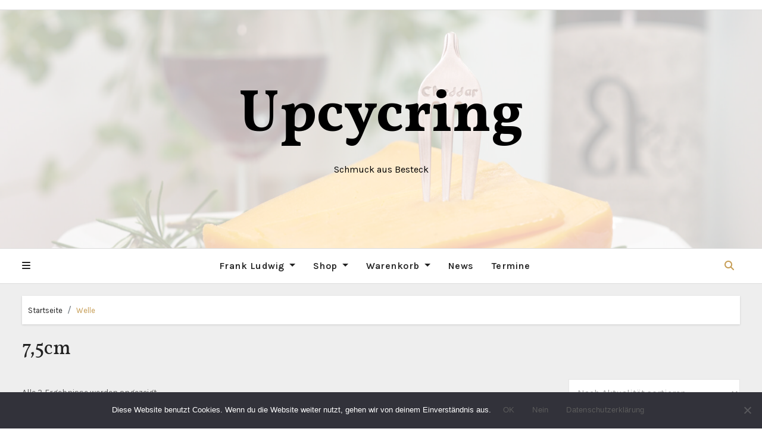

--- FILE ---
content_type: text/html; charset=UTF-8
request_url: https://upcycring.de/kettenanhangerlange/7-5cm-2/
body_size: 19053
content:
<!DOCTYPE html>
<html lang="de">
<head>
<meta charset="UTF-8">
<meta name="viewport" content="width=device-width, initial-scale=1">
<link rel="profile" href="http://gmpg.org/xfn/11">
<title>7,5cm &#8211; Upcycring</title>
<meta name='robots' content='max-image-preview:large' />
<script>window._wca = window._wca || [];</script>
<link rel='dns-prefetch' href='//stats.wp.com' />
<link rel='dns-prefetch' href='//capi-automation.s3.us-east-2.amazonaws.com' />
<link rel='dns-prefetch' href='//fonts.googleapis.com' />
<link rel='preconnect' href='//c0.wp.com' />
<link rel="alternate" type="application/rss+xml" title="Upcycring &raquo; Feed" href="https://upcycring.de/feed/" />
<link rel="alternate" type="application/rss+xml" title="Upcycring &raquo; Kommentar-Feed" href="https://upcycring.de/comments/feed/" />
<link rel="alternate" type="application/rss+xml" title="Upcycring &raquo; 7,5cm Kettenanhängerlänge Feed" href="https://upcycring.de/kettenanhangerlange/7-5cm-2/feed/" />
<style id='wp-img-auto-sizes-contain-inline-css' type='text/css'>
img:is([sizes=auto i],[sizes^="auto," i]){contain-intrinsic-size:3000px 1500px}
/*# sourceURL=wp-img-auto-sizes-contain-inline-css */
</style>
<style id='wp-emoji-styles-inline-css' type='text/css'>

	img.wp-smiley, img.emoji {
		display: inline !important;
		border: none !important;
		box-shadow: none !important;
		height: 1em !important;
		width: 1em !important;
		margin: 0 0.07em !important;
		vertical-align: -0.1em !important;
		background: none !important;
		padding: 0 !important;
	}
/*# sourceURL=wp-emoji-styles-inline-css */
</style>
<style id='wp-block-library-inline-css' type='text/css'>
:root{--wp-block-synced-color:#7a00df;--wp-block-synced-color--rgb:122,0,223;--wp-bound-block-color:var(--wp-block-synced-color);--wp-editor-canvas-background:#ddd;--wp-admin-theme-color:#007cba;--wp-admin-theme-color--rgb:0,124,186;--wp-admin-theme-color-darker-10:#006ba1;--wp-admin-theme-color-darker-10--rgb:0,107,160.5;--wp-admin-theme-color-darker-20:#005a87;--wp-admin-theme-color-darker-20--rgb:0,90,135;--wp-admin-border-width-focus:2px}@media (min-resolution:192dpi){:root{--wp-admin-border-width-focus:1.5px}}.wp-element-button{cursor:pointer}:root .has-very-light-gray-background-color{background-color:#eee}:root .has-very-dark-gray-background-color{background-color:#313131}:root .has-very-light-gray-color{color:#eee}:root .has-very-dark-gray-color{color:#313131}:root .has-vivid-green-cyan-to-vivid-cyan-blue-gradient-background{background:linear-gradient(135deg,#00d084,#0693e3)}:root .has-purple-crush-gradient-background{background:linear-gradient(135deg,#34e2e4,#4721fb 50%,#ab1dfe)}:root .has-hazy-dawn-gradient-background{background:linear-gradient(135deg,#faaca8,#dad0ec)}:root .has-subdued-olive-gradient-background{background:linear-gradient(135deg,#fafae1,#67a671)}:root .has-atomic-cream-gradient-background{background:linear-gradient(135deg,#fdd79a,#004a59)}:root .has-nightshade-gradient-background{background:linear-gradient(135deg,#330968,#31cdcf)}:root .has-midnight-gradient-background{background:linear-gradient(135deg,#020381,#2874fc)}:root{--wp--preset--font-size--normal:16px;--wp--preset--font-size--huge:42px}.has-regular-font-size{font-size:1em}.has-larger-font-size{font-size:2.625em}.has-normal-font-size{font-size:var(--wp--preset--font-size--normal)}.has-huge-font-size{font-size:var(--wp--preset--font-size--huge)}.has-text-align-center{text-align:center}.has-text-align-left{text-align:left}.has-text-align-right{text-align:right}.has-fit-text{white-space:nowrap!important}#end-resizable-editor-section{display:none}.aligncenter{clear:both}.items-justified-left{justify-content:flex-start}.items-justified-center{justify-content:center}.items-justified-right{justify-content:flex-end}.items-justified-space-between{justify-content:space-between}.screen-reader-text{border:0;clip-path:inset(50%);height:1px;margin:-1px;overflow:hidden;padding:0;position:absolute;width:1px;word-wrap:normal!important}.screen-reader-text:focus{background-color:#ddd;clip-path:none;color:#444;display:block;font-size:1em;height:auto;left:5px;line-height:normal;padding:15px 23px 14px;text-decoration:none;top:5px;width:auto;z-index:100000}html :where(.has-border-color){border-style:solid}html :where([style*=border-top-color]){border-top-style:solid}html :where([style*=border-right-color]){border-right-style:solid}html :where([style*=border-bottom-color]){border-bottom-style:solid}html :where([style*=border-left-color]){border-left-style:solid}html :where([style*=border-width]){border-style:solid}html :where([style*=border-top-width]){border-top-style:solid}html :where([style*=border-right-width]){border-right-style:solid}html :where([style*=border-bottom-width]){border-bottom-style:solid}html :where([style*=border-left-width]){border-left-style:solid}html :where(img[class*=wp-image-]){height:auto;max-width:100%}:where(figure){margin:0 0 1em}html :where(.is-position-sticky){--wp-admin--admin-bar--position-offset:var(--wp-admin--admin-bar--height,0px)}@media screen and (max-width:600px){html :where(.is-position-sticky){--wp-admin--admin-bar--position-offset:0px}}

/*# sourceURL=wp-block-library-inline-css */
</style><style id='wp-block-heading-inline-css' type='text/css'>
h1:where(.wp-block-heading).has-background,h2:where(.wp-block-heading).has-background,h3:where(.wp-block-heading).has-background,h4:where(.wp-block-heading).has-background,h5:where(.wp-block-heading).has-background,h6:where(.wp-block-heading).has-background{padding:1.25em 2.375em}h1.has-text-align-left[style*=writing-mode]:where([style*=vertical-lr]),h1.has-text-align-right[style*=writing-mode]:where([style*=vertical-rl]),h2.has-text-align-left[style*=writing-mode]:where([style*=vertical-lr]),h2.has-text-align-right[style*=writing-mode]:where([style*=vertical-rl]),h3.has-text-align-left[style*=writing-mode]:where([style*=vertical-lr]),h3.has-text-align-right[style*=writing-mode]:where([style*=vertical-rl]),h4.has-text-align-left[style*=writing-mode]:where([style*=vertical-lr]),h4.has-text-align-right[style*=writing-mode]:where([style*=vertical-rl]),h5.has-text-align-left[style*=writing-mode]:where([style*=vertical-lr]),h5.has-text-align-right[style*=writing-mode]:where([style*=vertical-rl]),h6.has-text-align-left[style*=writing-mode]:where([style*=vertical-lr]),h6.has-text-align-right[style*=writing-mode]:where([style*=vertical-rl]){rotate:180deg}
/*# sourceURL=https://c0.wp.com/c/6.9/wp-includes/blocks/heading/style.min.css */
</style>
<style id='wp-block-group-inline-css' type='text/css'>
.wp-block-group{box-sizing:border-box}:where(.wp-block-group.wp-block-group-is-layout-constrained){position:relative}
/*# sourceURL=https://c0.wp.com/c/6.9/wp-includes/blocks/group/style.min.css */
</style>
<style id='wp-block-group-theme-inline-css' type='text/css'>
:where(.wp-block-group.has-background){padding:1.25em 2.375em}
/*# sourceURL=https://c0.wp.com/c/6.9/wp-includes/blocks/group/theme.min.css */
</style>
<style id='wp-block-paragraph-inline-css' type='text/css'>
.is-small-text{font-size:.875em}.is-regular-text{font-size:1em}.is-large-text{font-size:2.25em}.is-larger-text{font-size:3em}.has-drop-cap:not(:focus):first-letter{float:left;font-size:8.4em;font-style:normal;font-weight:100;line-height:.68;margin:.05em .1em 0 0;text-transform:uppercase}body.rtl .has-drop-cap:not(:focus):first-letter{float:none;margin-left:.1em}p.has-drop-cap.has-background{overflow:hidden}:root :where(p.has-background){padding:1.25em 2.375em}:where(p.has-text-color:not(.has-link-color)) a{color:inherit}p.has-text-align-left[style*="writing-mode:vertical-lr"],p.has-text-align-right[style*="writing-mode:vertical-rl"]{rotate:180deg}
/*# sourceURL=https://c0.wp.com/c/6.9/wp-includes/blocks/paragraph/style.min.css */
</style>
<style id='wp-block-table-inline-css' type='text/css'>
.wp-block-table{overflow-x:auto}.wp-block-table table{border-collapse:collapse;width:100%}.wp-block-table thead{border-bottom:3px solid}.wp-block-table tfoot{border-top:3px solid}.wp-block-table td,.wp-block-table th{border:1px solid;padding:.5em}.wp-block-table .has-fixed-layout{table-layout:fixed;width:100%}.wp-block-table .has-fixed-layout td,.wp-block-table .has-fixed-layout th{word-break:break-word}.wp-block-table.aligncenter,.wp-block-table.alignleft,.wp-block-table.alignright{display:table;width:auto}.wp-block-table.aligncenter td,.wp-block-table.aligncenter th,.wp-block-table.alignleft td,.wp-block-table.alignleft th,.wp-block-table.alignright td,.wp-block-table.alignright th{word-break:break-word}.wp-block-table .has-subtle-light-gray-background-color{background-color:#f3f4f5}.wp-block-table .has-subtle-pale-green-background-color{background-color:#e9fbe5}.wp-block-table .has-subtle-pale-blue-background-color{background-color:#e7f5fe}.wp-block-table .has-subtle-pale-pink-background-color{background-color:#fcf0ef}.wp-block-table.is-style-stripes{background-color:initial;border-collapse:inherit;border-spacing:0}.wp-block-table.is-style-stripes tbody tr:nth-child(odd){background-color:#f0f0f0}.wp-block-table.is-style-stripes.has-subtle-light-gray-background-color tbody tr:nth-child(odd){background-color:#f3f4f5}.wp-block-table.is-style-stripes.has-subtle-pale-green-background-color tbody tr:nth-child(odd){background-color:#e9fbe5}.wp-block-table.is-style-stripes.has-subtle-pale-blue-background-color tbody tr:nth-child(odd){background-color:#e7f5fe}.wp-block-table.is-style-stripes.has-subtle-pale-pink-background-color tbody tr:nth-child(odd){background-color:#fcf0ef}.wp-block-table.is-style-stripes td,.wp-block-table.is-style-stripes th{border-color:#0000}.wp-block-table.is-style-stripes{border-bottom:1px solid #f0f0f0}.wp-block-table .has-border-color td,.wp-block-table .has-border-color th,.wp-block-table .has-border-color tr,.wp-block-table .has-border-color>*{border-color:inherit}.wp-block-table table[style*=border-top-color] tr:first-child,.wp-block-table table[style*=border-top-color] tr:first-child td,.wp-block-table table[style*=border-top-color] tr:first-child th,.wp-block-table table[style*=border-top-color]>*,.wp-block-table table[style*=border-top-color]>* td,.wp-block-table table[style*=border-top-color]>* th{border-top-color:inherit}.wp-block-table table[style*=border-top-color] tr:not(:first-child){border-top-color:initial}.wp-block-table table[style*=border-right-color] td:last-child,.wp-block-table table[style*=border-right-color] th,.wp-block-table table[style*=border-right-color] tr,.wp-block-table table[style*=border-right-color]>*{border-right-color:inherit}.wp-block-table table[style*=border-bottom-color] tr:last-child,.wp-block-table table[style*=border-bottom-color] tr:last-child td,.wp-block-table table[style*=border-bottom-color] tr:last-child th,.wp-block-table table[style*=border-bottom-color]>*,.wp-block-table table[style*=border-bottom-color]>* td,.wp-block-table table[style*=border-bottom-color]>* th{border-bottom-color:inherit}.wp-block-table table[style*=border-bottom-color] tr:not(:last-child){border-bottom-color:initial}.wp-block-table table[style*=border-left-color] td:first-child,.wp-block-table table[style*=border-left-color] th,.wp-block-table table[style*=border-left-color] tr,.wp-block-table table[style*=border-left-color]>*{border-left-color:inherit}.wp-block-table table[style*=border-style] td,.wp-block-table table[style*=border-style] th,.wp-block-table table[style*=border-style] tr,.wp-block-table table[style*=border-style]>*{border-style:inherit}.wp-block-table table[style*=border-width] td,.wp-block-table table[style*=border-width] th,.wp-block-table table[style*=border-width] tr,.wp-block-table table[style*=border-width]>*{border-style:inherit;border-width:inherit}
/*# sourceURL=https://c0.wp.com/c/6.9/wp-includes/blocks/table/style.min.css */
</style>
<style id='wp-block-table-theme-inline-css' type='text/css'>
.wp-block-table{margin:0 0 1em}.wp-block-table td,.wp-block-table th{word-break:normal}.wp-block-table :where(figcaption){color:#555;font-size:13px;text-align:center}.is-dark-theme .wp-block-table :where(figcaption){color:#ffffffa6}
/*# sourceURL=https://c0.wp.com/c/6.9/wp-includes/blocks/table/theme.min.css */
</style>
<style id='global-styles-inline-css' type='text/css'>
:root{--wp--preset--aspect-ratio--square: 1;--wp--preset--aspect-ratio--4-3: 4/3;--wp--preset--aspect-ratio--3-4: 3/4;--wp--preset--aspect-ratio--3-2: 3/2;--wp--preset--aspect-ratio--2-3: 2/3;--wp--preset--aspect-ratio--16-9: 16/9;--wp--preset--aspect-ratio--9-16: 9/16;--wp--preset--color--black: #000000;--wp--preset--color--cyan-bluish-gray: #abb8c3;--wp--preset--color--white: #ffffff;--wp--preset--color--pale-pink: #f78da7;--wp--preset--color--vivid-red: #cf2e2e;--wp--preset--color--luminous-vivid-orange: #ff6900;--wp--preset--color--luminous-vivid-amber: #fcb900;--wp--preset--color--light-green-cyan: #7bdcb5;--wp--preset--color--vivid-green-cyan: #00d084;--wp--preset--color--pale-cyan-blue: #8ed1fc;--wp--preset--color--vivid-cyan-blue: #0693e3;--wp--preset--color--vivid-purple: #9b51e0;--wp--preset--gradient--vivid-cyan-blue-to-vivid-purple: linear-gradient(135deg,rgb(6,147,227) 0%,rgb(155,81,224) 100%);--wp--preset--gradient--light-green-cyan-to-vivid-green-cyan: linear-gradient(135deg,rgb(122,220,180) 0%,rgb(0,208,130) 100%);--wp--preset--gradient--luminous-vivid-amber-to-luminous-vivid-orange: linear-gradient(135deg,rgb(252,185,0) 0%,rgb(255,105,0) 100%);--wp--preset--gradient--luminous-vivid-orange-to-vivid-red: linear-gradient(135deg,rgb(255,105,0) 0%,rgb(207,46,46) 100%);--wp--preset--gradient--very-light-gray-to-cyan-bluish-gray: linear-gradient(135deg,rgb(238,238,238) 0%,rgb(169,184,195) 100%);--wp--preset--gradient--cool-to-warm-spectrum: linear-gradient(135deg,rgb(74,234,220) 0%,rgb(151,120,209) 20%,rgb(207,42,186) 40%,rgb(238,44,130) 60%,rgb(251,105,98) 80%,rgb(254,248,76) 100%);--wp--preset--gradient--blush-light-purple: linear-gradient(135deg,rgb(255,206,236) 0%,rgb(152,150,240) 100%);--wp--preset--gradient--blush-bordeaux: linear-gradient(135deg,rgb(254,205,165) 0%,rgb(254,45,45) 50%,rgb(107,0,62) 100%);--wp--preset--gradient--luminous-dusk: linear-gradient(135deg,rgb(255,203,112) 0%,rgb(199,81,192) 50%,rgb(65,88,208) 100%);--wp--preset--gradient--pale-ocean: linear-gradient(135deg,rgb(255,245,203) 0%,rgb(182,227,212) 50%,rgb(51,167,181) 100%);--wp--preset--gradient--electric-grass: linear-gradient(135deg,rgb(202,248,128) 0%,rgb(113,206,126) 100%);--wp--preset--gradient--midnight: linear-gradient(135deg,rgb(2,3,129) 0%,rgb(40,116,252) 100%);--wp--preset--font-size--small: 13px;--wp--preset--font-size--medium: 20px;--wp--preset--font-size--large: 36px;--wp--preset--font-size--x-large: 42px;--wp--preset--spacing--20: 0.44rem;--wp--preset--spacing--30: 0.67rem;--wp--preset--spacing--40: 1rem;--wp--preset--spacing--50: 1.5rem;--wp--preset--spacing--60: 2.25rem;--wp--preset--spacing--70: 3.38rem;--wp--preset--spacing--80: 5.06rem;--wp--preset--shadow--natural: 6px 6px 9px rgba(0, 0, 0, 0.2);--wp--preset--shadow--deep: 12px 12px 50px rgba(0, 0, 0, 0.4);--wp--preset--shadow--sharp: 6px 6px 0px rgba(0, 0, 0, 0.2);--wp--preset--shadow--outlined: 6px 6px 0px -3px rgb(255, 255, 255), 6px 6px rgb(0, 0, 0);--wp--preset--shadow--crisp: 6px 6px 0px rgb(0, 0, 0);}:where(.is-layout-flex){gap: 0.5em;}:where(.is-layout-grid){gap: 0.5em;}body .is-layout-flex{display: flex;}.is-layout-flex{flex-wrap: wrap;align-items: center;}.is-layout-flex > :is(*, div){margin: 0;}body .is-layout-grid{display: grid;}.is-layout-grid > :is(*, div){margin: 0;}:where(.wp-block-columns.is-layout-flex){gap: 2em;}:where(.wp-block-columns.is-layout-grid){gap: 2em;}:where(.wp-block-post-template.is-layout-flex){gap: 1.25em;}:where(.wp-block-post-template.is-layout-grid){gap: 1.25em;}.has-black-color{color: var(--wp--preset--color--black) !important;}.has-cyan-bluish-gray-color{color: var(--wp--preset--color--cyan-bluish-gray) !important;}.has-white-color{color: var(--wp--preset--color--white) !important;}.has-pale-pink-color{color: var(--wp--preset--color--pale-pink) !important;}.has-vivid-red-color{color: var(--wp--preset--color--vivid-red) !important;}.has-luminous-vivid-orange-color{color: var(--wp--preset--color--luminous-vivid-orange) !important;}.has-luminous-vivid-amber-color{color: var(--wp--preset--color--luminous-vivid-amber) !important;}.has-light-green-cyan-color{color: var(--wp--preset--color--light-green-cyan) !important;}.has-vivid-green-cyan-color{color: var(--wp--preset--color--vivid-green-cyan) !important;}.has-pale-cyan-blue-color{color: var(--wp--preset--color--pale-cyan-blue) !important;}.has-vivid-cyan-blue-color{color: var(--wp--preset--color--vivid-cyan-blue) !important;}.has-vivid-purple-color{color: var(--wp--preset--color--vivid-purple) !important;}.has-black-background-color{background-color: var(--wp--preset--color--black) !important;}.has-cyan-bluish-gray-background-color{background-color: var(--wp--preset--color--cyan-bluish-gray) !important;}.has-white-background-color{background-color: var(--wp--preset--color--white) !important;}.has-pale-pink-background-color{background-color: var(--wp--preset--color--pale-pink) !important;}.has-vivid-red-background-color{background-color: var(--wp--preset--color--vivid-red) !important;}.has-luminous-vivid-orange-background-color{background-color: var(--wp--preset--color--luminous-vivid-orange) !important;}.has-luminous-vivid-amber-background-color{background-color: var(--wp--preset--color--luminous-vivid-amber) !important;}.has-light-green-cyan-background-color{background-color: var(--wp--preset--color--light-green-cyan) !important;}.has-vivid-green-cyan-background-color{background-color: var(--wp--preset--color--vivid-green-cyan) !important;}.has-pale-cyan-blue-background-color{background-color: var(--wp--preset--color--pale-cyan-blue) !important;}.has-vivid-cyan-blue-background-color{background-color: var(--wp--preset--color--vivid-cyan-blue) !important;}.has-vivid-purple-background-color{background-color: var(--wp--preset--color--vivid-purple) !important;}.has-black-border-color{border-color: var(--wp--preset--color--black) !important;}.has-cyan-bluish-gray-border-color{border-color: var(--wp--preset--color--cyan-bluish-gray) !important;}.has-white-border-color{border-color: var(--wp--preset--color--white) !important;}.has-pale-pink-border-color{border-color: var(--wp--preset--color--pale-pink) !important;}.has-vivid-red-border-color{border-color: var(--wp--preset--color--vivid-red) !important;}.has-luminous-vivid-orange-border-color{border-color: var(--wp--preset--color--luminous-vivid-orange) !important;}.has-luminous-vivid-amber-border-color{border-color: var(--wp--preset--color--luminous-vivid-amber) !important;}.has-light-green-cyan-border-color{border-color: var(--wp--preset--color--light-green-cyan) !important;}.has-vivid-green-cyan-border-color{border-color: var(--wp--preset--color--vivid-green-cyan) !important;}.has-pale-cyan-blue-border-color{border-color: var(--wp--preset--color--pale-cyan-blue) !important;}.has-vivid-cyan-blue-border-color{border-color: var(--wp--preset--color--vivid-cyan-blue) !important;}.has-vivid-purple-border-color{border-color: var(--wp--preset--color--vivid-purple) !important;}.has-vivid-cyan-blue-to-vivid-purple-gradient-background{background: var(--wp--preset--gradient--vivid-cyan-blue-to-vivid-purple) !important;}.has-light-green-cyan-to-vivid-green-cyan-gradient-background{background: var(--wp--preset--gradient--light-green-cyan-to-vivid-green-cyan) !important;}.has-luminous-vivid-amber-to-luminous-vivid-orange-gradient-background{background: var(--wp--preset--gradient--luminous-vivid-amber-to-luminous-vivid-orange) !important;}.has-luminous-vivid-orange-to-vivid-red-gradient-background{background: var(--wp--preset--gradient--luminous-vivid-orange-to-vivid-red) !important;}.has-very-light-gray-to-cyan-bluish-gray-gradient-background{background: var(--wp--preset--gradient--very-light-gray-to-cyan-bluish-gray) !important;}.has-cool-to-warm-spectrum-gradient-background{background: var(--wp--preset--gradient--cool-to-warm-spectrum) !important;}.has-blush-light-purple-gradient-background{background: var(--wp--preset--gradient--blush-light-purple) !important;}.has-blush-bordeaux-gradient-background{background: var(--wp--preset--gradient--blush-bordeaux) !important;}.has-luminous-dusk-gradient-background{background: var(--wp--preset--gradient--luminous-dusk) !important;}.has-pale-ocean-gradient-background{background: var(--wp--preset--gradient--pale-ocean) !important;}.has-electric-grass-gradient-background{background: var(--wp--preset--gradient--electric-grass) !important;}.has-midnight-gradient-background{background: var(--wp--preset--gradient--midnight) !important;}.has-small-font-size{font-size: var(--wp--preset--font-size--small) !important;}.has-medium-font-size{font-size: var(--wp--preset--font-size--medium) !important;}.has-large-font-size{font-size: var(--wp--preset--font-size--large) !important;}.has-x-large-font-size{font-size: var(--wp--preset--font-size--x-large) !important;}
/*# sourceURL=global-styles-inline-css */
</style>

<style id='classic-theme-styles-inline-css' type='text/css'>
/*! This file is auto-generated */
.wp-block-button__link{color:#fff;background-color:#32373c;border-radius:9999px;box-shadow:none;text-decoration:none;padding:calc(.667em + 2px) calc(1.333em + 2px);font-size:1.125em}.wp-block-file__button{background:#32373c;color:#fff;text-decoration:none}
/*# sourceURL=/wp-includes/css/classic-themes.min.css */
</style>
<link rel='stylesheet' id='cookie-notice-front-css' href='https://upcycring.de/wp-content/plugins/cookie-notice/css/front.min.css?ver=2.5.11' type='text/css' media='all' />
<link rel='stylesheet' id='woocommerce-layout-css' href='https://c0.wp.com/p/woocommerce/10.4.3/assets/css/woocommerce-layout.css' type='text/css' media='all' />
<style id='woocommerce-layout-inline-css' type='text/css'>

	.infinite-scroll .woocommerce-pagination {
		display: none;
	}
/*# sourceURL=woocommerce-layout-inline-css */
</style>
<link rel='stylesheet' id='woocommerce-smallscreen-css' href='https://c0.wp.com/p/woocommerce/10.4.3/assets/css/woocommerce-smallscreen.css' type='text/css' media='only screen and (max-width: 768px)' />
<link rel='stylesheet' id='woocommerce-general-css' href='https://c0.wp.com/p/woocommerce/10.4.3/assets/css/woocommerce.css' type='text/css' media='all' />
<style id='woocommerce-inline-inline-css' type='text/css'>
.woocommerce form .form-row .required { visibility: visible; }
/*# sourceURL=woocommerce-inline-inline-css */
</style>
<link rel='stylesheet' id='fameup-fonts-css' href='//fonts.googleapis.com/css?family=Vollkorn%3A400%2C500%2C700%2C800%2C900%7CKarla%3A+200%2C300%2C400%2C500%2C600%2C700%2C800%26display%3Dswap&#038;subset=latin%2Clatin-ext' type='text/css' media='all' />
<link rel='stylesheet' id='fameup-google-fonts-css' href='//fonts.googleapis.com/css?family=Vollkorn%7COpen+Sans%7CKalam%7CLato%7CRoboto&#038;subset=latin%2Clatin-ext' type='text/css' media='all' />
<link rel='stylesheet' id='bootstrap-css' href='https://upcycring.de/wp-content/themes/fameup/css/bootstrap.css?ver=6.9' type='text/css' media='all' />
<link rel='stylesheet' id='fameup-style-css' href='https://upcycring.de/wp-content/themes/fameup/style.css?ver=6.9' type='text/css' media='all' />
<link rel='stylesheet' id='font-awesome-css' href='https://upcycring.de/wp-content/themes/fameup/css/font-awesome.css?ver=6.9' type='text/css' media='all' />
<link rel='stylesheet' id='all-css-css' href='https://upcycring.de/wp-content/themes/fameup/css/all.css?ver=6.9' type='text/css' media='all' />
<link rel='stylesheet' id='color-css-css' href='https://upcycring.de/wp-content/themes/fameup/css/colors/default.css?ver=6.9' type='text/css' media='all' />
<link rel='stylesheet' id='fameup-dark-css' href='https://upcycring.de/wp-content/themes/fameup/css/colors/dark.css?ver=6.9' type='text/css' media='all' />
<link rel='stylesheet' id='swiper-bundle-css-css' href='https://upcycring.de/wp-content/themes/fameup/css/swiper-bundle.css?ver=6.9' type='text/css' media='all' />
<link rel='stylesheet' id='smartmenus-css' href='https://upcycring.de/wp-content/themes/fameup/css/jquery.smartmenus.bootstrap.css?ver=6.9' type='text/css' media='all' />
<link rel='stylesheet' id='animate-css' href='https://upcycring.de/wp-content/themes/fameup/css/animate.css?ver=6.9' type='text/css' media='all' />
<link rel='stylesheet' id='slb_core-css' href='https://upcycring.de/wp-content/plugins/simple-lightbox/client/css/app.css?ver=2.9.4' type='text/css' media='all' />
<link rel='stylesheet' id='woocommerce-gzd-layout-css' href='https://upcycring.de/wp-content/plugins/woocommerce-germanized/build/static/layout-styles.css?ver=3.20.4' type='text/css' media='all' />
<style id='woocommerce-gzd-layout-inline-css' type='text/css'>
.woocommerce-checkout .shop_table { background-color: #eeeeee; } .product p.deposit-packaging-type { font-size: 1.25em !important; } p.woocommerce-shipping-destination { display: none; }
                .wc-gzd-nutri-score-value-a {
                    background: url(https://upcycring.de/wp-content/plugins/woocommerce-germanized/assets/images/nutri-score-a.svg) no-repeat;
                }
                .wc-gzd-nutri-score-value-b {
                    background: url(https://upcycring.de/wp-content/plugins/woocommerce-germanized/assets/images/nutri-score-b.svg) no-repeat;
                }
                .wc-gzd-nutri-score-value-c {
                    background: url(https://upcycring.de/wp-content/plugins/woocommerce-germanized/assets/images/nutri-score-c.svg) no-repeat;
                }
                .wc-gzd-nutri-score-value-d {
                    background: url(https://upcycring.de/wp-content/plugins/woocommerce-germanized/assets/images/nutri-score-d.svg) no-repeat;
                }
                .wc-gzd-nutri-score-value-e {
                    background: url(https://upcycring.de/wp-content/plugins/woocommerce-germanized/assets/images/nutri-score-e.svg) no-repeat;
                }
            
/*# sourceURL=woocommerce-gzd-layout-inline-css */
</style>
<script type="text/javascript" id="cookie-notice-front-js-before">
/* <![CDATA[ */
var cnArgs = {"ajaxUrl":"https:\/\/upcycring.de\/wp-admin\/admin-ajax.php","nonce":"44d8badf5d","hideEffect":"fade","position":"bottom","onScroll":false,"onScrollOffset":100,"onClick":false,"cookieName":"cookie_notice_accepted","cookieTime":2592000,"cookieTimeRejected":2592000,"globalCookie":false,"redirection":false,"cache":false,"revokeCookies":true,"revokeCookiesOpt":"automatic"};

//# sourceURL=cookie-notice-front-js-before
/* ]]> */
</script>
<script type="text/javascript" src="https://upcycring.de/wp-content/plugins/cookie-notice/js/front.min.js?ver=2.5.11" id="cookie-notice-front-js"></script>
<script type="text/javascript" src="https://c0.wp.com/c/6.9/wp-includes/js/jquery/jquery.min.js" id="jquery-core-js"></script>
<script type="text/javascript" src="https://c0.wp.com/c/6.9/wp-includes/js/jquery/jquery-migrate.min.js" id="jquery-migrate-js"></script>
<script type="text/javascript" src="https://c0.wp.com/p/woocommerce/10.4.3/assets/js/jquery-blockui/jquery.blockUI.min.js" id="wc-jquery-blockui-js" defer="defer" data-wp-strategy="defer"></script>
<script type="text/javascript" id="wc-add-to-cart-js-extra">
/* <![CDATA[ */
var wc_add_to_cart_params = {"ajax_url":"/wp-admin/admin-ajax.php","wc_ajax_url":"/?wc-ajax=%%endpoint%%","i18n_view_cart":"Warenkorb anzeigen","cart_url":"https://upcycring.de/warenkorb/","is_cart":"","cart_redirect_after_add":"no"};
//# sourceURL=wc-add-to-cart-js-extra
/* ]]> */
</script>
<script type="text/javascript" src="https://c0.wp.com/p/woocommerce/10.4.3/assets/js/frontend/add-to-cart.min.js" id="wc-add-to-cart-js" defer="defer" data-wp-strategy="defer"></script>
<script type="text/javascript" src="https://c0.wp.com/p/woocommerce/10.4.3/assets/js/js-cookie/js.cookie.min.js" id="wc-js-cookie-js" defer="defer" data-wp-strategy="defer"></script>
<script type="text/javascript" id="woocommerce-js-extra">
/* <![CDATA[ */
var woocommerce_params = {"ajax_url":"/wp-admin/admin-ajax.php","wc_ajax_url":"/?wc-ajax=%%endpoint%%","i18n_password_show":"Passwort anzeigen","i18n_password_hide":"Passwort ausblenden"};
//# sourceURL=woocommerce-js-extra
/* ]]> */
</script>
<script type="text/javascript" src="https://c0.wp.com/p/woocommerce/10.4.3/assets/js/frontend/woocommerce.min.js" id="woocommerce-js" defer="defer" data-wp-strategy="defer"></script>
<script type="text/javascript" id="WCPAY_ASSETS-js-extra">
/* <![CDATA[ */
var wcpayAssets = {"url":"https://upcycring.de/wp-content/plugins/woocommerce-payments/dist/"};
//# sourceURL=WCPAY_ASSETS-js-extra
/* ]]> */
</script>
<script type="text/javascript" src="https://upcycring.de/wp-content/themes/fameup/js/navigation.js?ver=6.9" id="fameup-navigation-js"></script>
<script type="text/javascript" src="https://upcycring.de/wp-content/themes/fameup/js/bootstrap.js?ver=6.9" id="bootstrap-js"></script>
<script type="text/javascript" src="https://upcycring.de/wp-content/themes/fameup/js/swiper-bundle.js?ver=6.9" id="swiper-bundle-js"></script>
<script type="text/javascript" src="https://upcycring.de/wp-content/themes/fameup/js/wow.js?ver=6.9" id="wow-js"></script>
<script type="text/javascript" src="https://upcycring.de/wp-content/themes/fameup/js/sticksy.min.js?ver=6.9" id="sticky-sidebar-min-js-js"></script>
<script type="text/javascript" src="https://upcycring.de/wp-content/themes/fameup/js/jquery.marquee.min.js?ver=6.9" id="fameup-jquery-marquee-min-js"></script>
<script type="text/javascript" src="https://upcycring.de/wp-content/themes/fameup/js/main.js?ver=6.9" id="fameup_main-js-js"></script>
<script type="text/javascript" src="https://upcycring.de/wp-content/themes/fameup/js/jquery.smartmenus.js?ver=6.9" id="smartmenus-js-js"></script>
<script type="text/javascript" src="https://upcycring.de/wp-content/themes/fameup/js/jquery.smartmenus.bootstrap.js?ver=6.9" id="bootstrap-smartmenus-js-js"></script>
<script type="text/javascript" src="https://c0.wp.com/p/woocommerce/10.4.3/assets/js/jquery-cookie/jquery.cookie.min.js" id="wc-jquery-cookie-js" defer="defer" data-wp-strategy="defer"></script>
<script type="text/javascript" src="https://stats.wp.com/s-202604.js" id="woocommerce-analytics-js" defer="defer" data-wp-strategy="defer"></script>
<link rel="https://api.w.org/" href="https://upcycring.de/wp-json/" /><link rel="EditURI" type="application/rsd+xml" title="RSD" href="https://upcycring.de/xmlrpc.php?rsd" />
<meta name="generator" content="WordPress 6.9" />
<meta name="generator" content="WooCommerce 10.4.3" />
	<style>img#wpstats{display:none}</style>
		<style>
  .bs-blog-post p:nth-of-type(1)::first-letter {
    display: none;
}
</style>
    <style type="text/css" id="custom-background-css">
    :root {
        --wrap-color: #eee    }
    </style>
<style>
    .bs-default .bs-header-main .inner{ height:400px; }
    @media only screen and (max-width: 640px) {
        .bs-default .bs-header-main .inner{ height:200px; }
    }
    .site-title { font-family:Vollkorn !important; }
    .widget_block h2, .bs-widget-title .title ,.bs-sec-title .title, .widget_block .wp-block-search__label{
        font-family:Vollkorn !important; 
        font-size: 24px !important; 
        line-height: px !important; 
    }
</style>
	<noscript><style>.woocommerce-product-gallery{ opacity: 1 !important; }</style></noscript>
				<script  type="text/javascript">
				!function(f,b,e,v,n,t,s){if(f.fbq)return;n=f.fbq=function(){n.callMethod?
					n.callMethod.apply(n,arguments):n.queue.push(arguments)};if(!f._fbq)f._fbq=n;
					n.push=n;n.loaded=!0;n.version='2.0';n.queue=[];t=b.createElement(e);t.async=!0;
					t.src=v;s=b.getElementsByTagName(e)[0];s.parentNode.insertBefore(t,s)}(window,
					document,'script','https://connect.facebook.net/en_US/fbevents.js');
			</script>
			<!-- WooCommerce Facebook Integration Begin -->
			<script  type="text/javascript">

				fbq('init', '565784048753110', {}, {
    "agent": "woocommerce_0-10.4.3-3.5.15"
});

				document.addEventListener( 'DOMContentLoaded', function() {
					// Insert placeholder for events injected when a product is added to the cart through AJAX.
					document.body.insertAdjacentHTML( 'beforeend', '<div class=\"wc-facebook-pixel-event-placeholder\"></div>' );
				}, false );

			</script>
			<!-- WooCommerce Facebook Integration End -->
			    <style type="text/css">
                    body .site-title a,
            body .site-description {
                color: #000;
            }

            @media only screen and (min-width: 992px) {
                .site-branding-text .site-title a {
                    font-size: 100px;
                }
            }

            </style>
    
<!-- Jetpack Open Graph Tags -->
<meta property="og:type" content="website" />
<meta property="og:title" content="7,5cm &#8211; Upcycring" />
<meta property="og:url" content="https://upcycring.de/kettenanhangerlange/7-5cm-2/" />
<meta property="og:site_name" content="Upcycring" />
<meta property="og:image" content="https://upcycring.de/wp-content/uploads/2023/01/cropped-1496769994.png" />
<meta property="og:image:width" content="512" />
<meta property="og:image:height" content="512" />
<meta property="og:image:alt" content="" />
<meta property="og:locale" content="de_DE" />

<!-- End Jetpack Open Graph Tags -->
<link rel="icon" href="https://upcycring.de/wp-content/uploads/2023/01/cropped-1496769994-32x32.png" sizes="32x32" />
<link rel="icon" href="https://upcycring.de/wp-content/uploads/2023/01/cropped-1496769994-192x192.png" sizes="192x192" />
<link rel="apple-touch-icon" href="https://upcycring.de/wp-content/uploads/2023/01/cropped-1496769994-180x180.png" />
<meta name="msapplication-TileImage" content="https://upcycring.de/wp-content/uploads/2023/01/cropped-1496769994-270x270.png" />
<link rel='stylesheet' id='wc-blocks-style-css' href='https://c0.wp.com/p/woocommerce/10.4.3/assets/client/blocks/wc-blocks.css' type='text/css' media='all' />
<link rel='stylesheet' id='wc-blocks-style-product-categories-css' href='https://c0.wp.com/p/woocommerce/10.4.3/assets/client/blocks/product-categories.css' type='text/css' media='all' />
</head>
<body class="archive tax-pa_kettenanhangerlange term-7-5cm-2 term-176 wp-embed-responsive wp-theme-fameup theme-fameup cookies-not-set woocommerce woocommerce-page woocommerce-no-js defaultcolor" >
<div id="page" class="site">
<a class="skip-link screen-reader-text" href="#content">
Zum Inhalt springen</a>
<!--wrapper-->
<div class="wrapper">
  
    <!--==================== TOP BAR ====================-->
    <div class="sidenav offcanvas offcanvas-start" tabindex="-1" id="offcanvasExample" aria-labelledby="offcanvasExampleLabel">
  <div class="offcanvas-header">
    <h5 class="offcanvas-title" id="offcanvasExampleLabel"> </h5>
    <span class="btn_close" data-bs-dismiss="offcanvas" aria-label="Close"><i class="fas fa-times"></i></span>
  </div>
  <div class="offcanvas-body">
    <div class="bs-widget post">
    <div class="post-inner">
        
<h2 class="wp-block-heading">Kategorien</h2>

<div class="wp-block-group"><div class="wp-block-group__inner-container is-layout-constrained wp-block-group-is-layout-constrained"><div data-block-name="woocommerce/product-categories" data-has-count="false" data-has-image="true" class="wp-block-woocommerce-product-categories wc-block-product-categories is-list " style=""><ul class="wc-block-product-categories-list wc-block-product-categories-list--depth-0 wc-block-product-categories-list--has-images">				<li class="wc-block-product-categories-list-item">					<a style="" href="https://upcycring.de/produkt-kategorie/accessoires/"><span class="wc-block-product-categories-list-item__image"><img fetchpriority="high" decoding="async" width="300" height="300" src="https://upcycring.de/wp-content/uploads/2023/01/products-1020-e1673890907110-300x300.jpg" class="attachment-woocommerce_thumbnail size-woocommerce_thumbnail" alt="Kräuterschild" srcset="https://upcycring.de/wp-content/uploads/2023/01/products-1020-e1673890907110-300x300.jpg 300w, https://upcycring.de/wp-content/uploads/2023/01/products-1020-e1673890907110-100x100.jpg 100w, https://upcycring.de/wp-content/uploads/2023/01/products-1020-e1673890907110-600x601.jpg 600w, https://upcycring.de/wp-content/uploads/2023/01/products-1020-e1673890907110-150x150.jpg 150w, https://upcycring.de/wp-content/uploads/2023/01/products-1020-e1673890907110-768x769.jpg 768w, https://upcycring.de/wp-content/uploads/2023/01/products-1020-e1673890907110.jpg 978w" sizes="(max-width: 300px) 100vw, 300px" /></span><span class="wc-block-product-categories-list-item__name">Accessoires</span></a><ul class="wc-block-product-categories-list wc-block-product-categories-list--depth-1 wc-block-product-categories-list--has-images">				<li class="wc-block-product-categories-list-item">					<a style="" href="https://upcycring.de/produkt-kategorie/accessoires/anhanger/"><span class="wc-block-product-categories-list-item__image"><img decoding="async" width="300" height="300" src="https://upcycring.de/wp-content/uploads/2023/01/products-1350-300x300.jpg" class="attachment-woocommerce_thumbnail size-woocommerce_thumbnail" alt="&quot;Schlüsselanhänger Mehrjungfrau&quot;" srcset="https://upcycring.de/wp-content/uploads/2023/01/products-1350-300x300.jpg 300w, https://upcycring.de/wp-content/uploads/2023/01/products-1350-100x100.jpg 100w, https://upcycring.de/wp-content/uploads/2023/01/products-1350-600x600.jpg 600w, https://upcycring.de/wp-content/uploads/2023/01/products-1350.jpg 150w, https://upcycring.de/wp-content/uploads/2023/01/products-1350.jpg 1080w" sizes="(max-width: 300px) 100vw, 300px" /></span><span class="wc-block-product-categories-list-item__name">Anhänger</span></a>				</li>							<li class="wc-block-product-categories-list-item">					<a style="" href="https://upcycring.de/produkt-kategorie/accessoires/handtaschenhalter/"><span class="wc-block-product-categories-list-item__image"><img decoding="async" width="300" height="300" src="https://upcycring.de/wp-content/uploads/2023/01/products-40-300x300.jpg" class="attachment-woocommerce_thumbnail size-woocommerce_thumbnail" alt="Handtaschenhalter" srcset="https://upcycring.de/wp-content/uploads/2023/01/products-40-300x300.jpg 300w, https://upcycring.de/wp-content/uploads/2023/01/products-40-100x100.jpg 100w, https://upcycring.de/wp-content/uploads/2023/01/products-40.jpg 150w" sizes="(max-width: 300px) 100vw, 300px" /></span><span class="wc-block-product-categories-list-item__name">Handtaschenhalter</span></a>				</li>							<li class="wc-block-product-categories-list-item">					<a style="" href="https://upcycring.de/produkt-kategorie/accessoires/individuelle-anhanger/"><span class="wc-block-product-categories-list-item__image"><img decoding="async" width="300" height="300" src="https://upcycring.de/wp-content/uploads/2023/01/products-606-300x300.jpg" class="attachment-woocommerce_thumbnail size-woocommerce_thumbnail" alt="Anhänger" srcset="https://upcycring.de/wp-content/uploads/2023/01/products-606-300x300.jpg 300w, https://upcycring.de/wp-content/uploads/2023/01/products-606-100x100.jpg 100w, https://upcycring.de/wp-content/uploads/2023/01/products-606-600x600.jpg 600w, https://upcycring.de/wp-content/uploads/2023/01/products-606.jpg 150w, https://upcycring.de/wp-content/uploads/2023/01/products-606.jpg 1024w" sizes="(max-width: 300px) 100vw, 300px" /></span><span class="wc-block-product-categories-list-item__name">Individuelle Anhänger</span></a>				</li>							<li class="wc-block-product-categories-list-item">					<a style="" href="https://upcycring.de/produkt-kategorie/accessoires/krauterschilder/"><span class="wc-block-product-categories-list-item__image"><img fetchpriority="high" decoding="async" width="300" height="300" src="https://upcycring.de/wp-content/uploads/2023/01/products-1020-e1673890907110-300x300.jpg" class="attachment-woocommerce_thumbnail size-woocommerce_thumbnail" alt="Kräuterschild" srcset="https://upcycring.de/wp-content/uploads/2023/01/products-1020-e1673890907110-300x300.jpg 300w, https://upcycring.de/wp-content/uploads/2023/01/products-1020-e1673890907110-100x100.jpg 100w, https://upcycring.de/wp-content/uploads/2023/01/products-1020-e1673890907110-600x601.jpg 600w, https://upcycring.de/wp-content/uploads/2023/01/products-1020-e1673890907110-150x150.jpg 150w, https://upcycring.de/wp-content/uploads/2023/01/products-1020-e1673890907110-768x769.jpg 768w, https://upcycring.de/wp-content/uploads/2023/01/products-1020-e1673890907110.jpg 978w" sizes="(max-width: 300px) 100vw, 300px" /></span><span class="wc-block-product-categories-list-item__name">Kräuterschilder</span></a>				</li>							<li class="wc-block-product-categories-list-item">					<a style="" href="https://upcycring.de/produkt-kategorie/accessoires/lesezeichen/"><span class="wc-block-product-categories-list-item__image"><img decoding="async" width="300" height="300" src="https://upcycring.de/wp-content/uploads/2023/01/products-1290-300x300.jpg" class="attachment-woocommerce_thumbnail size-woocommerce_thumbnail" alt="Lesezeichen" srcset="https://upcycring.de/wp-content/uploads/2023/01/products-1290-300x300.jpg 300w, https://upcycring.de/wp-content/uploads/2023/01/products-1290-100x100.jpg 100w, https://upcycring.de/wp-content/uploads/2023/01/products-1290-600x600.jpg 600w, https://upcycring.de/wp-content/uploads/2023/01/products-1290.jpg 150w, https://upcycring.de/wp-content/uploads/2023/01/products-1290.jpg 1080w" sizes="(max-width: 300px) 100vw, 300px" /></span><span class="wc-block-product-categories-list-item__name">Lesezeichen</span></a>				</li>							<li class="wc-block-product-categories-list-item">					<a style="" href="https://upcycring.de/produkt-kategorie/accessoires/plektren/"><span class="wc-block-product-categories-list-item__image"><img decoding="async" width="300" height="300" src="https://upcycring.de/wp-content/uploads/2023/01/products-816-300x300.jpg" class="attachment-woocommerce_thumbnail size-woocommerce_thumbnail" alt="Plektrum &quot;ACDC&quot;" srcset="https://upcycring.de/wp-content/uploads/2023/01/products-816-300x300.jpg 300w, https://upcycring.de/wp-content/uploads/2023/01/products-816-100x100.jpg 100w, https://upcycring.de/wp-content/uploads/2023/01/products-816-600x600.jpg 600w, https://upcycring.de/wp-content/uploads/2023/01/products-816.jpg 150w, https://upcycring.de/wp-content/uploads/2023/01/products-816.jpg 1080w" sizes="(max-width: 300px) 100vw, 300px" /></span><span class="wc-block-product-categories-list-item__name">Plektren</span></a>				</li>			</ul>				</li>							<li class="wc-block-product-categories-list-item">					<a style="" href="https://upcycring.de/produkt-kategorie/gutscheine-workshops/"><span class="wc-block-product-categories-list-item__image"><img decoding="async" width="300" height="300" src="https://upcycring.de/wp-content/uploads/2020/03/220430_XT19455-300x300.jpg" class="attachment-woocommerce_thumbnail size-woocommerce_thumbnail" alt="" srcset="https://upcycring.de/wp-content/uploads/2020/03/220430_XT19455-300x300.jpg 300w, https://upcycring.de/wp-content/uploads/2020/03/220430_XT19455-1024x1024.jpg 1024w, https://upcycring.de/wp-content/uploads/2020/03/220430_XT19455-150x150.jpg 150w, https://upcycring.de/wp-content/uploads/2020/03/220430_XT19455-768x768.jpg 768w, https://upcycring.de/wp-content/uploads/2020/03/220430_XT19455-1536x1536.jpg 1536w, https://upcycring.de/wp-content/uploads/2020/03/220430_XT19455-600x600.jpg 600w, https://upcycring.de/wp-content/uploads/2020/03/220430_XT19455-100x100.jpg 100w, https://upcycring.de/wp-content/uploads/2020/03/220430_XT19455.jpg 1600w" sizes="(max-width: 300px) 100vw, 300px" /></span><span class="wc-block-product-categories-list-item__name">Gutscheine / Workshops</span></a>				</li>							<li class="wc-block-product-categories-list-item">					<a style="" href="https://upcycring.de/produkt-kategorie/schmuck/"><span class="wc-block-product-categories-list-item__image"><img decoding="async" width="300" height="300" src="https://upcycring.de/wp-content/uploads/2023/01/products-1337-300x300.jpg" class="attachment-woocommerce_thumbnail size-woocommerce_thumbnail" alt="exhale / Inhale" srcset="https://upcycring.de/wp-content/uploads/2023/01/products-1337-300x300.jpg 300w, https://upcycring.de/wp-content/uploads/2023/01/products-1337-100x100.jpg 100w, https://upcycring.de/wp-content/uploads/2023/01/products-1337-600x600.jpg 600w, https://upcycring.de/wp-content/uploads/2023/01/products-1337.jpg 150w, https://upcycring.de/wp-content/uploads/2023/01/products-1337.jpg 1080w" sizes="(max-width: 300px) 100vw, 300px" /></span><span class="wc-block-product-categories-list-item__name">Schmuck</span></a><ul class="wc-block-product-categories-list wc-block-product-categories-list--depth-1 wc-block-product-categories-list--has-images">				<li class="wc-block-product-categories-list-item">					<a style="" href="https://upcycring.de/produkt-kategorie/schmuck/armreif/"><span class="wc-block-product-categories-list-item__image"><img decoding="async" width="300" height="300" src="https://upcycring.de/wp-content/uploads/2023/01/products-48-300x300.jpg" class="attachment-woocommerce_thumbnail size-woocommerce_thumbnail" alt="Gabelarmreif" srcset="https://upcycring.de/wp-content/uploads/2023/01/products-48-300x300.jpg 300w, https://upcycring.de/wp-content/uploads/2023/01/products-48-100x100.jpg 100w, https://upcycring.de/wp-content/uploads/2023/01/products-48.jpg 150w" sizes="(max-width: 300px) 100vw, 300px" /></span><span class="wc-block-product-categories-list-item__name">Armreif</span></a>				</li>							<li class="wc-block-product-categories-list-item">					<a style="" href="https://upcycring.de/produkt-kategorie/schmuck/bunte-schmuckstucke/"><span class="wc-block-product-categories-list-item__image"><img decoding="async" width="300" height="300" src="https://upcycring.de/wp-content/uploads/2023/01/products-953-300x300.jpg" class="attachment-woocommerce_thumbnail size-woocommerce_thumbnail" alt="&quot;Flamendes Herz&quot;" srcset="https://upcycring.de/wp-content/uploads/2023/01/products-953-300x300.jpg 300w, https://upcycring.de/wp-content/uploads/2023/01/products-953-100x100.jpg 100w, https://upcycring.de/wp-content/uploads/2023/01/products-953-600x600.jpg 600w, https://upcycring.de/wp-content/uploads/2023/01/products-953.jpg 150w, https://upcycring.de/wp-content/uploads/2023/01/products-953.jpg 1080w" sizes="(max-width: 300px) 100vw, 300px" /></span><span class="wc-block-product-categories-list-item__name">Bunte Schmuckstücke</span></a>				</li>							<li class="wc-block-product-categories-list-item">					<a style="" href="https://upcycring.de/produkt-kategorie/schmuck/ketten/"><span class="wc-block-product-categories-list-item__image"><img decoding="async" width="300" height="300" src="https://upcycring.de/wp-content/uploads/2023/01/products-1262-300x300.jpg" class="attachment-woocommerce_thumbnail size-woocommerce_thumbnail" alt="Muschelkette Gold" srcset="https://upcycring.de/wp-content/uploads/2023/01/products-1262-300x300.jpg 300w, https://upcycring.de/wp-content/uploads/2023/01/products-1262-100x100.jpg 100w, https://upcycring.de/wp-content/uploads/2023/01/products-1262-600x600.jpg 600w, https://upcycring.de/wp-content/uploads/2023/01/products-1262.jpg 150w, https://upcycring.de/wp-content/uploads/2023/01/products-1262.jpg 1080w" sizes="(max-width: 300px) 100vw, 300px" /></span><span class="wc-block-product-categories-list-item__name">Ketten</span></a>				</li>							<li class="wc-block-product-categories-list-item">					<a style="" href="https://upcycring.de/produkt-kategorie/schmuck/ohrringe/"><span class="wc-block-product-categories-list-item__image"><img decoding="async" width="300" height="300" src="https://upcycring.de/wp-content/uploads/2023/01/products-596-300x300.jpg" class="attachment-woocommerce_thumbnail size-woocommerce_thumbnail" alt="Ring &quot;Moin Tee&quot;" srcset="https://upcycring.de/wp-content/uploads/2023/01/products-596-300x300.jpg 300w, https://upcycring.de/wp-content/uploads/2023/01/products-596-100x100.jpg 100w, https://upcycring.de/wp-content/uploads/2023/01/products-596-600x600.jpg 600w, https://upcycring.de/wp-content/uploads/2023/01/products-596.jpg 150w, https://upcycring.de/wp-content/uploads/2023/01/products-596.jpg 1024w" sizes="(max-width: 300px) 100vw, 300px" /></span><span class="wc-block-product-categories-list-item__name">Ohrringe</span></a><ul class="wc-block-product-categories-list wc-block-product-categories-list--depth-2 wc-block-product-categories-list--has-images">				<li class="wc-block-product-categories-list-item">					<a style="" href="https://upcycring.de/produkt-kategorie/schmuck/ohrringe/kombinierte-ohrringe/"><span class="wc-block-product-categories-list-item__image wc-block-product-categories-list-item__image--placeholder"><img decoding="async" width="300" height="300" src="https://upcycring.de/wp-content/uploads/woocommerce-placeholder-300x300.png" class="woocommerce-placeholder wp-post-image" alt="Platzhalter" srcset="https://upcycring.de/wp-content/uploads/woocommerce-placeholder-300x300.png 300w, https://upcycring.de/wp-content/uploads/woocommerce-placeholder-100x100.png 100w, https://upcycring.de/wp-content/uploads/woocommerce-placeholder-600x600.png 600w, https://upcycring.de/wp-content/uploads/woocommerce-placeholder-1024x1024.png 1024w, https://upcycring.de/wp-content/uploads/woocommerce-placeholder-150x150.png 150w, https://upcycring.de/wp-content/uploads/woocommerce-placeholder-768x768.png 768w, https://upcycring.de/wp-content/uploads/woocommerce-placeholder.png 1200w" sizes="(max-width: 300px) 100vw, 300px" /></span><span class="wc-block-product-categories-list-item__name">Kombinierte Ohrringe</span></a>				</li>			</ul>				</li>							<li class="wc-block-product-categories-list-item">					<a style="" href="https://upcycring.de/produkt-kategorie/schmuck/ringe-edelstahl/"><span class="wc-block-product-categories-list-item__image"><img decoding="async" width="300" height="300" src="https://upcycring.de/wp-content/uploads/2023/01/products-227-300x300.jpg" class="attachment-woocommerce_thumbnail size-woocommerce_thumbnail" alt="Besteckring &quot;Edelstahl&quot;" srcset="https://upcycring.de/wp-content/uploads/2023/01/products-227-300x300.jpg 300w, https://upcycring.de/wp-content/uploads/2023/01/products-227-100x100.jpg 100w, https://upcycring.de/wp-content/uploads/2023/01/products-227-600x600.jpg 600w, https://upcycring.de/wp-content/uploads/2023/01/products-227.jpg 150w, https://upcycring.de/wp-content/uploads/2023/01/products-227.jpg 1024w" sizes="(max-width: 300px) 100vw, 300px" /></span><span class="wc-block-product-categories-list-item__name">Ringe Edelstahl</span></a><ul class="wc-block-product-categories-list wc-block-product-categories-list--depth-2 wc-block-product-categories-list--has-images">				<li class="wc-block-product-categories-list-item">					<a style="" href="https://upcycring.de/produkt-kategorie/schmuck/ringe-edelstahl/runen/"><span class="wc-block-product-categories-list-item__image"><img decoding="async" width="300" height="300" src="https://upcycring.de/wp-content/uploads/2023/01/products-989-300x300.jpg" class="attachment-woocommerce_thumbnail size-woocommerce_thumbnail" alt="Runen Ring &quot;Kraft &quot;" srcset="https://upcycring.de/wp-content/uploads/2023/01/products-989-300x300.jpg 300w, https://upcycring.de/wp-content/uploads/2023/01/products-989-100x100.jpg 100w, https://upcycring.de/wp-content/uploads/2023/01/products-989-600x600.jpg 600w, https://upcycring.de/wp-content/uploads/2023/01/products-989.jpg 150w, https://upcycring.de/wp-content/uploads/2023/01/products-989.jpg 1080w" sizes="(max-width: 300px) 100vw, 300px" /></span><span class="wc-block-product-categories-list-item__name">Runen</span></a>				</li>			</ul>				</li>							<li class="wc-block-product-categories-list-item">					<a style="" href="https://upcycring.de/produkt-kategorie/schmuck/ringe-silberlegierte/"><span class="wc-block-product-categories-list-item__image"><img decoding="async" width="300" height="300" src="https://upcycring.de/wp-content/uploads/2023/01/products-334-300x300.jpg" class="attachment-woocommerce_thumbnail size-woocommerce_thumbnail" alt="Besteckring &quot;Silber&amp; Gold&quot;" srcset="https://upcycring.de/wp-content/uploads/2023/01/products-334-300x300.jpg 300w, https://upcycring.de/wp-content/uploads/2023/01/products-334-100x100.jpg 100w, https://upcycring.de/wp-content/uploads/2023/01/products-334-600x600.jpg 600w, https://upcycring.de/wp-content/uploads/2023/01/products-334.jpg 150w, https://upcycring.de/wp-content/uploads/2023/01/products-334.jpg 1024w" sizes="(max-width: 300px) 100vw, 300px" /></span><span class="wc-block-product-categories-list-item__name">Ringe Silberlegierte</span></a>				</li>							<li class="wc-block-product-categories-list-item">					<a style="" href="https://upcycring.de/produkt-kategorie/schmuck/rugby-collection/"><span class="wc-block-product-categories-list-item__image"><img decoding="async" width="300" height="300" src="https://upcycring.de/wp-content/uploads/2023/01/products-766-300x300.jpg" class="attachment-woocommerce_thumbnail size-woocommerce_thumbnail" alt="Schlüsselanhänger &quot;Rugby-Ei&quot;" srcset="https://upcycring.de/wp-content/uploads/2023/01/products-766-300x300.jpg 300w, https://upcycring.de/wp-content/uploads/2023/01/products-766-100x100.jpg 100w, https://upcycring.de/wp-content/uploads/2023/01/products-766-600x600.jpg 600w, https://upcycring.de/wp-content/uploads/2023/01/products-766.jpg 150w" sizes="(max-width: 300px) 100vw, 300px" /></span><span class="wc-block-product-categories-list-item__name">Rugby Collection</span></a>				</li>							<li class="wc-block-product-categories-list-item">					<a style="" href="https://upcycring.de/produkt-kategorie/schmuck/vergoldete-ringe/"><span class="wc-block-product-categories-list-item__image"><img decoding="async" width="300" height="300" src="https://upcycring.de/wp-content/uploads/2023/01/products-214-300x300.jpg" class="attachment-woocommerce_thumbnail size-woocommerce_thumbnail" alt="Besteckring &quot;Silber&amp;Gold&quot;" srcset="https://upcycring.de/wp-content/uploads/2023/01/products-214-300x300.jpg 300w, https://upcycring.de/wp-content/uploads/2023/01/products-214-100x100.jpg 100w, https://upcycring.de/wp-content/uploads/2023/01/products-214-600x600.jpg 600w, https://upcycring.de/wp-content/uploads/2023/01/products-214.jpg 150w, https://upcycring.de/wp-content/uploads/2023/01/products-214.jpg 1024w" sizes="(max-width: 300px) 100vw, 300px" /></span><span class="wc-block-product-categories-list-item__name">Vergoldete Ringe</span></a>				</li>			</ul>				</li>							<li class="wc-block-product-categories-list-item">					<a style="" href="https://upcycring.de/produkt-kategorie/specials/"><span class="wc-block-product-categories-list-item__image"><img decoding="async" width="300" height="300" src="https://upcycring.de/wp-content/uploads/2023/01/5e94a2eab5225-300x300.jpg" class="attachment-woocommerce_thumbnail size-woocommerce_thumbnail" alt="" srcset="https://upcycring.de/wp-content/uploads/2023/01/5e94a2eab5225-300x300.jpg 300w, https://upcycring.de/wp-content/uploads/2023/01/5e94a2eab5225.jpg 1024w, https://upcycring.de/wp-content/uploads/2023/01/5e94a2eab5225-150x150.jpg 150w, https://upcycring.de/wp-content/uploads/2023/01/5e94a2eab5225-768x768.jpg 768w, https://upcycring.de/wp-content/uploads/2023/01/5e94a2eab5225-600x600.jpg 600w, https://upcycring.de/wp-content/uploads/2023/01/5e94a2eab5225-100x100.jpg 100w" sizes="(max-width: 300px) 100vw, 300px" /></span><span class="wc-block-product-categories-list-item__name">Specials</span></a><ul class="wc-block-product-categories-list wc-block-product-categories-list--depth-1 wc-block-product-categories-list--has-images">				<li class="wc-block-product-categories-list-item">					<a style="" href="https://upcycring.de/produkt-kategorie/specials/black-bembel-block/"><span class="wc-block-product-categories-list-item__image"><img decoding="async" width="300" height="300" src="https://upcycring.de/wp-content/uploads/2023/01/31.jpg" class="attachment-woocommerce_thumbnail size-woocommerce_thumbnail" alt="Black Bembel Block" /></span><span class="wc-block-product-categories-list-item__name">Black Bembel Block</span></a>				</li>							<li class="wc-block-product-categories-list-item">					<a style="" href="https://upcycring.de/produkt-kategorie/specials/bordeesse/"><span class="wc-block-product-categories-list-item__image"><img decoding="async" width="200" height="100" src="https://upcycring.de/wp-content/uploads/2023/01/38.jpg" class="attachment-woocommerce_thumbnail size-woocommerce_thumbnail" alt="" /></span><span class="wc-block-product-categories-list-item__name">Bördeesse</span></a>				</li>							<li class="wc-block-product-categories-list-item">					<a style="" href="https://upcycring.de/produkt-kategorie/specials/eltivo/"><span class="wc-block-product-categories-list-item__image"><img decoding="async" width="300" height="300" src="https://upcycring.de/wp-content/uploads/2023/01/317455173_1041590683411695_514254651279245211_n-300x300.jpg" class="attachment-woocommerce_thumbnail size-woocommerce_thumbnail" alt="" srcset="https://upcycring.de/wp-content/uploads/2023/01/317455173_1041590683411695_514254651279245211_n-300x300.jpg 300w, https://upcycring.de/wp-content/uploads/2023/01/317455173_1041590683411695_514254651279245211_n-150x150.jpg 150w, https://upcycring.de/wp-content/uploads/2023/01/317455173_1041590683411695_514254651279245211_n-100x100.jpg 100w" sizes="(max-width: 300px) 100vw, 300px" /></span><span class="wc-block-product-categories-list-item__name">Eltivo</span></a>				</li>							<li class="wc-block-product-categories-list-item">					<a style="" href="https://upcycring.de/produkt-kategorie/specials/feinstaub/"><span class="wc-block-product-categories-list-item__image"><img decoding="async" width="300" height="217" src="https://upcycring.de/wp-content/uploads/2023/01/48-Niara_category-300x217.jpg" class="attachment-woocommerce_thumbnail size-woocommerce_thumbnail" alt="" /></span><span class="wc-block-product-categories-list-item__name">Feinstaub</span></a>				</li>							<li class="wc-block-product-categories-list-item">					<a style="" href="https://upcycring.de/produkt-kategorie/specials/glashanger/"><span class="wc-block-product-categories-list-item__image"><img decoding="async" width="300" height="300" src="https://upcycring.de/wp-content/uploads/2023/01/products-1099-300x300.jpg" class="attachment-woocommerce_thumbnail size-woocommerce_thumbnail" alt="Glashänger &quot;Wenn leer bitte voll machen&quot;" srcset="https://upcycring.de/wp-content/uploads/2023/01/products-1099-300x300.jpg 300w, https://upcycring.de/wp-content/uploads/2023/01/products-1099-100x100.jpg 100w, https://upcycring.de/wp-content/uploads/2023/01/products-1099.jpg 150w" sizes="(max-width: 300px) 100vw, 300px" /></span><span class="wc-block-product-categories-list-item__name">Glashänger</span></a>				</li>							<li class="wc-block-product-categories-list-item">					<a style="" href="https://upcycring.de/produkt-kategorie/specials/herrengedeck/"><span class="wc-block-product-categories-list-item__image"><img decoding="async" width="300" height="300" src="https://upcycring.de/wp-content/uploads/2023/01/30-300x300.jpg" class="attachment-woocommerce_thumbnail size-woocommerce_thumbnail" alt="Herrengedeck" srcset="https://upcycring.de/wp-content/uploads/2023/01/30.jpg 300w, https://upcycring.de/wp-content/uploads/2023/01/30-150x150.jpg 150w, https://upcycring.de/wp-content/uploads/2023/01/30-100x100.jpg 100w" sizes="(max-width: 300px) 100vw, 300px" /></span><span class="wc-block-product-categories-list-item__name">Herrengedeck</span></a>				</li>							<li class="wc-block-product-categories-list-item">					<a style="" href="https://upcycring.de/produkt-kategorie/specials/pferdefest/"><span class="wc-block-product-categories-list-item__image"><img decoding="async" width="280" height="300" src="https://upcycring.de/wp-content/uploads/2023/01/23-280x300.jpg" class="attachment-woocommerce_thumbnail size-woocommerce_thumbnail" alt="" /></span><span class="wc-block-product-categories-list-item__name">Pferdefest</span></a><ul class="wc-block-product-categories-list wc-block-product-categories-list--depth-2 wc-block-product-categories-list--has-images">				<li class="wc-block-product-categories-list-item">					<a style="" href="https://upcycring.de/produkt-kategorie/specials/pferdefest/pferdefest-workshop/"><span class="wc-block-product-categories-list-item__image wc-block-product-categories-list-item__image--placeholder"><img decoding="async" width="300" height="300" src="https://upcycring.de/wp-content/uploads/woocommerce-placeholder-300x300.png" class="woocommerce-placeholder wp-post-image" alt="Platzhalter" srcset="https://upcycring.de/wp-content/uploads/woocommerce-placeholder-300x300.png 300w, https://upcycring.de/wp-content/uploads/woocommerce-placeholder-100x100.png 100w, https://upcycring.de/wp-content/uploads/woocommerce-placeholder-600x600.png 600w, https://upcycring.de/wp-content/uploads/woocommerce-placeholder-1024x1024.png 1024w, https://upcycring.de/wp-content/uploads/woocommerce-placeholder-150x150.png 150w, https://upcycring.de/wp-content/uploads/woocommerce-placeholder-768x768.png 768w, https://upcycring.de/wp-content/uploads/woocommerce-placeholder.png 1200w" sizes="(max-width: 300px) 100vw, 300px" /></span><span class="wc-block-product-categories-list-item__name">Pferdefest Workshop</span></a>				</li>			</ul>				</li>							<li class="wc-block-product-categories-list-item">					<a style="" href="https://upcycring.de/produkt-kategorie/specials/rautie-schmuck/"><span class="wc-block-product-categories-list-item__image"><img decoding="async" width="225" height="225" src="https://upcycring.de/wp-content/uploads/2023/01/43.jpg" class="attachment-woocommerce_thumbnail size-woocommerce_thumbnail" alt="" srcset="https://upcycring.de/wp-content/uploads/2023/01/43.jpg 225w, https://upcycring.de/wp-content/uploads/2023/01/43-150x150.jpg 150w, https://upcycring.de/wp-content/uploads/2023/01/43-100x100.jpg 100w" sizes="(max-width: 225px) 100vw, 225px" /></span><span class="wc-block-product-categories-list-item__name">Rautie Schmuck</span></a>				</li>							<li class="wc-block-product-categories-list-item">					<a style="" href="https://upcycring.de/produkt-kategorie/specials/ringo-spoon/"><span class="wc-block-product-categories-list-item__image"><img decoding="async" width="300" height="300" src="https://upcycring.de/wp-content/uploads/2023/01/5e94a2eab5225-300x300.jpg" class="attachment-woocommerce_thumbnail size-woocommerce_thumbnail" alt="" srcset="https://upcycring.de/wp-content/uploads/2023/01/5e94a2eab5225-300x300.jpg 300w, https://upcycring.de/wp-content/uploads/2023/01/5e94a2eab5225.jpg 1024w, https://upcycring.de/wp-content/uploads/2023/01/5e94a2eab5225-150x150.jpg 150w, https://upcycring.de/wp-content/uploads/2023/01/5e94a2eab5225-768x768.jpg 768w, https://upcycring.de/wp-content/uploads/2023/01/5e94a2eab5225-600x600.jpg 600w, https://upcycring.de/wp-content/uploads/2023/01/5e94a2eab5225-100x100.jpg 100w" sizes="(max-width: 300px) 100vw, 300px" /></span><span class="wc-block-product-categories-list-item__name">Ringo Spoon</span></a>				</li>							<li class="wc-block-product-categories-list-item">					<a style="" href="https://upcycring.de/produkt-kategorie/specials/statementgabel/"><span class="wc-block-product-categories-list-item__image"><img decoding="async" width="300" height="300" src="https://upcycring.de/wp-content/uploads/2023/01/products-1172-300x300.jpg" class="attachment-woocommerce_thumbnail size-woocommerce_thumbnail" alt="Besteckring &quot;FCK&quot;" srcset="https://upcycring.de/wp-content/uploads/2023/01/products-1172-300x300.jpg 300w, https://upcycring.de/wp-content/uploads/2023/01/products-1172-100x100.jpg 100w, https://upcycring.de/wp-content/uploads/2023/01/products-1172.jpg 150w" sizes="(max-width: 300px) 100vw, 300px" /></span><span class="wc-block-product-categories-list-item__name">Statementgabel</span></a>				</li>			</ul>				</li>							<li class="wc-block-product-categories-list-item">					<a style="" href="https://upcycring.de/produkt-kategorie/wohnen/"><span class="wc-block-product-categories-list-item__image"><img decoding="async" width="300" height="300" src="https://upcycring.de/wp-content/uploads/2023/01/products-619-300x300.jpg" class="attachment-woocommerce_thumbnail size-woocommerce_thumbnail" alt="Gedenklöffel" srcset="https://upcycring.de/wp-content/uploads/2023/01/products-619-300x300.jpg 300w, https://upcycring.de/wp-content/uploads/2023/01/products-619-100x100.jpg 100w, https://upcycring.de/wp-content/uploads/2023/01/products-619-600x600.jpg 600w, https://upcycring.de/wp-content/uploads/2023/01/products-619.jpg 150w, https://upcycring.de/wp-content/uploads/2023/01/products-619.jpg 1080w" sizes="(max-width: 300px) 100vw, 300px" /></span><span class="wc-block-product-categories-list-item__name">Wohnen</span></a><ul class="wc-block-product-categories-list wc-block-product-categories-list--depth-1 wc-block-product-categories-list--has-images">				<li class="wc-block-product-categories-list-item">					<a style="" href="https://upcycring.de/produkt-kategorie/wohnen/briefoffner/"><span class="wc-block-product-categories-list-item__image"><img decoding="async" width="300" height="300" src="https://upcycring.de/wp-content/uploads/2023/01/products-34-300x300.jpg" class="attachment-woocommerce_thumbnail size-woocommerce_thumbnail" alt="Besteckbrieföffner" srcset="https://upcycring.de/wp-content/uploads/2023/01/products-34-300x300.jpg 300w, https://upcycring.de/wp-content/uploads/2023/01/products-34-100x100.jpg 100w, https://upcycring.de/wp-content/uploads/2023/01/products-34-600x600.jpg 600w, https://upcycring.de/wp-content/uploads/2023/01/products-34.jpg 150w, https://upcycring.de/wp-content/uploads/2023/01/products-34.jpg 2048w" sizes="(max-width: 300px) 100vw, 300px" /></span><span class="wc-block-product-categories-list-item__name">Brieföffner</span></a>				</li>							<li class="wc-block-product-categories-list-item">					<a style="" href="https://upcycring.de/produkt-kategorie/wohnen/flaschenschlips/"><span class="wc-block-product-categories-list-item__image"><img decoding="async" width="300" height="300" src="https://upcycring.de/wp-content/uploads/2023/01/products-1125-300x300.jpg" class="attachment-woocommerce_thumbnail size-woocommerce_thumbnail" alt="Flaschenschlips" srcset="https://upcycring.de/wp-content/uploads/2023/01/products-1125-300x300.jpg 300w, https://upcycring.de/wp-content/uploads/2023/01/products-1125-100x100.jpg 100w, https://upcycring.de/wp-content/uploads/2023/01/products-1125.jpg 150w" sizes="(max-width: 300px) 100vw, 300px" /></span><span class="wc-block-product-categories-list-item__name">Flaschenschlips</span></a>				</li>							<li class="wc-block-product-categories-list-item">					<a style="" href="https://upcycring.de/produkt-kategorie/wohnen/griffe-und-halterungen/"><span class="wc-block-product-categories-list-item__image"><img decoding="async" width="300" height="300" src="https://upcycring.de/wp-content/uploads/2023/01/products-679-300x300.jpg" class="attachment-woocommerce_thumbnail size-woocommerce_thumbnail" alt="&quot;Chaos&quot;-Griff&quot;" srcset="https://upcycring.de/wp-content/uploads/2023/01/products-679-300x300.jpg 300w, https://upcycring.de/wp-content/uploads/2023/01/products-679-100x100.jpg 100w, https://upcycring.de/wp-content/uploads/2023/01/products-679-600x600.jpg 600w, https://upcycring.de/wp-content/uploads/2023/01/products-679.jpg 150w, https://upcycring.de/wp-content/uploads/2023/01/products-679.jpg 1080w" sizes="(max-width: 300px) 100vw, 300px" /></span><span class="wc-block-product-categories-list-item__name">Griffe- und Halterungen</span></a>				</li>							<li class="wc-block-product-categories-list-item">					<a style="" href="https://upcycring.de/produkt-kategorie/wohnen/haken/"><span class="wc-block-product-categories-list-item__image"><img decoding="async" width="300" height="300" src="https://upcycring.de/wp-content/uploads/2023/01/products-611-300x300.jpg" class="attachment-woocommerce_thumbnail size-woocommerce_thumbnail" alt="Hafen 2 Löffelhaken" srcset="https://upcycring.de/wp-content/uploads/2023/01/products-611-300x300.jpg 300w, https://upcycring.de/wp-content/uploads/2023/01/products-611-100x100.jpg 100w, https://upcycring.de/wp-content/uploads/2023/01/products-611-600x600.jpg 600w, https://upcycring.de/wp-content/uploads/2023/01/products-611.jpg 150w, https://upcycring.de/wp-content/uploads/2023/01/products-611.jpg 2048w" sizes="(max-width: 300px) 100vw, 300px" /></span><span class="wc-block-product-categories-list-item__name">Haken</span></a>				</li>							<li class="wc-block-product-categories-list-item">					<a style="" href="https://upcycring.de/produkt-kategorie/wohnen/klopapierhalter/"><span class="wc-block-product-categories-list-item__image"><img decoding="async" width="300" height="300" src="https://upcycring.de/wp-content/uploads/2023/01/products-477-300x300.jpg" class="attachment-woocommerce_thumbnail size-woocommerce_thumbnail" alt="Klopapierhalter &quot;is für den Arsch&quot;" srcset="https://upcycring.de/wp-content/uploads/2023/01/products-477-300x300.jpg 300w, https://upcycring.de/wp-content/uploads/2023/01/products-477-100x100.jpg 100w, https://upcycring.de/wp-content/uploads/2023/01/products-477.jpg 150w" sizes="(max-width: 300px) 100vw, 300px" /></span><span class="wc-block-product-categories-list-item__name">Klopapierhalter</span></a>				</li>							<li class="wc-block-product-categories-list-item">					<a style="" href="https://upcycring.de/produkt-kategorie/wohnen/pommes-und-kasegabeln/"><span class="wc-block-product-categories-list-item__image"><img decoding="async" width="300" height="300" src="https://upcycring.de/wp-content/uploads/2023/01/products-1032-300x300.jpg" class="attachment-woocommerce_thumbnail size-woocommerce_thumbnail" alt="Pferdefest Pommesgabel" srcset="https://upcycring.de/wp-content/uploads/2023/01/products-1032-300x300.jpg 300w, https://upcycring.de/wp-content/uploads/2023/01/products-1032-100x100.jpg 100w, https://upcycring.de/wp-content/uploads/2023/01/products-1032.jpg 150w" sizes="(max-width: 300px) 100vw, 300px" /></span><span class="wc-block-product-categories-list-item__name">Pommes- und Käsegabeln</span></a><ul class="wc-block-product-categories-list wc-block-product-categories-list--depth-2 wc-block-product-categories-list--has-images">				<li class="wc-block-product-categories-list-item">					<a style="" href="https://upcycring.de/produkt-kategorie/wohnen/pommes-und-kasegabeln/pommesgabel-etui/"><span class="wc-block-product-categories-list-item__image"><img decoding="async" width="300" height="300" src="https://upcycring.de/wp-content/uploads/2023/02/20230302_1_Etui_290_Insta_Q-300x300.jpg" class="attachment-woocommerce_thumbnail size-woocommerce_thumbnail" alt="" srcset="https://upcycring.de/wp-content/uploads/2023/02/20230302_1_Etui_290_Insta_Q-300x300.jpg 300w, https://upcycring.de/wp-content/uploads/2023/02/20230302_1_Etui_290_Insta_Q-1024x1024.jpg 1024w, https://upcycring.de/wp-content/uploads/2023/02/20230302_1_Etui_290_Insta_Q-150x150.jpg 150w, https://upcycring.de/wp-content/uploads/2023/02/20230302_1_Etui_290_Insta_Q-768x768.jpg 768w, https://upcycring.de/wp-content/uploads/2023/02/20230302_1_Etui_290_Insta_Q-600x600.jpg 600w, https://upcycring.de/wp-content/uploads/2023/02/20230302_1_Etui_290_Insta_Q-100x100.jpg 100w, https://upcycring.de/wp-content/uploads/2023/02/20230302_1_Etui_290_Insta_Q.jpg 1080w" sizes="(max-width: 300px) 100vw, 300px" /></span><span class="wc-block-product-categories-list-item__name">Pommesgabel Etui</span></a>				</li>			</ul>				</li>							<li class="wc-block-product-categories-list-item">					<a style="" href="https://upcycring.de/produkt-kategorie/wohnen/schlussel-und-garderobenbretter/"><span class="wc-block-product-categories-list-item__image"><img decoding="async" width="300" height="300" src="https://upcycring.de/wp-content/uploads/2023/01/products-70-300x300.jpg" class="attachment-woocommerce_thumbnail size-woocommerce_thumbnail" alt="Schlüsselbrett (Mann mit Schnurrbart)" srcset="https://upcycring.de/wp-content/uploads/2023/01/products-70-300x300.jpg 300w, https://upcycring.de/wp-content/uploads/2023/01/products-70-100x100.jpg 100w, https://upcycring.de/wp-content/uploads/2023/01/products-70.jpg 150w" sizes="(max-width: 300px) 100vw, 300px" /></span><span class="wc-block-product-categories-list-item__name">Schlüssel- und Garderobenbretter</span></a>				</li>							<li class="wc-block-product-categories-list-item">					<a style="" href="https://upcycring.de/produkt-kategorie/wohnen/topfuntersetzer/"><span class="wc-block-product-categories-list-item__image"><img decoding="async" width="300" height="300" src="https://upcycring.de/wp-content/uploads/2023/01/products-1121-300x300.jpg" class="attachment-woocommerce_thumbnail size-woocommerce_thumbnail" alt="Topfuntersetzer (Löffel)" srcset="https://upcycring.de/wp-content/uploads/2023/01/products-1121-300x300.jpg 300w, https://upcycring.de/wp-content/uploads/2023/01/products-1121-100x100.jpg 100w, https://upcycring.de/wp-content/uploads/2023/01/products-1121.jpg 150w" sizes="(max-width: 300px) 100vw, 300px" /></span><span class="wc-block-product-categories-list-item__name">Topfuntersetzer</span></a>				</li>							<li class="wc-block-product-categories-list-item">					<a style="" href="https://upcycring.de/produkt-kategorie/wohnen/tortenheber/"><span class="wc-block-product-categories-list-item__image"><img decoding="async" width="300" height="300" src="https://upcycring.de/wp-content/uploads/2023/01/products-778-300x300.jpg" class="attachment-woocommerce_thumbnail size-woocommerce_thumbnail" alt="&quot;All You can Eat&quot;" srcset="https://upcycring.de/wp-content/uploads/2023/01/products-778-300x300.jpg 300w, https://upcycring.de/wp-content/uploads/2023/01/products-778-100x100.jpg 100w, https://upcycring.de/wp-content/uploads/2023/01/products-778-600x600.jpg 600w, https://upcycring.de/wp-content/uploads/2023/01/products-778.jpg 150w, https://upcycring.de/wp-content/uploads/2023/01/products-778.jpg 1080w" sizes="(max-width: 300px) 100vw, 300px" /></span><span class="wc-block-product-categories-list-item__name">Tortenheber</span></a>				</li>			</ul>				</li>							<li class="wc-block-product-categories-list-item">					<a style="" href="https://upcycring.de/produkt-kategorie/adventskranz/"><span class="wc-block-product-categories-list-item__image"><img decoding="async" width="300" height="300" src="https://upcycring.de/wp-content/uploads/2023/11/20231106__140_-300x300.jpg" class="attachment-woocommerce_thumbnail size-woocommerce_thumbnail" alt="" srcset="https://upcycring.de/wp-content/uploads/2023/11/20231106__140_-300x300.jpg 300w, https://upcycring.de/wp-content/uploads/2023/11/20231106__140_-1024x1024.jpg 1024w, https://upcycring.de/wp-content/uploads/2023/11/20231106__140_-150x150.jpg 150w, https://upcycring.de/wp-content/uploads/2023/11/20231106__140_-768x768.jpg 768w, https://upcycring.de/wp-content/uploads/2023/11/20231106__140_-600x600.jpg 600w, https://upcycring.de/wp-content/uploads/2023/11/20231106__140_-100x100.jpg 100w, https://upcycring.de/wp-content/uploads/2023/11/20231106__140_.jpg 1080w" sizes="(max-width: 300px) 100vw, 300px" /></span><span class="wc-block-product-categories-list-item__name">Adventskranz</span></a>				</li>							<li class="wc-block-product-categories-list-item">					<a style="" href="https://upcycring.de/produkt-kategorie/dreadlocks/"><span class="wc-block-product-categories-list-item__image wc-block-product-categories-list-item__image--placeholder"><img decoding="async" width="300" height="300" src="https://upcycring.de/wp-content/uploads/woocommerce-placeholder-300x300.png" class="woocommerce-placeholder wp-post-image" alt="Platzhalter" srcset="https://upcycring.de/wp-content/uploads/woocommerce-placeholder-300x300.png 300w, https://upcycring.de/wp-content/uploads/woocommerce-placeholder-100x100.png 100w, https://upcycring.de/wp-content/uploads/woocommerce-placeholder-600x600.png 600w, https://upcycring.de/wp-content/uploads/woocommerce-placeholder-1024x1024.png 1024w, https://upcycring.de/wp-content/uploads/woocommerce-placeholder-150x150.png 150w, https://upcycring.de/wp-content/uploads/woocommerce-placeholder-768x768.png 768w, https://upcycring.de/wp-content/uploads/woocommerce-placeholder.png 1200w" sizes="(max-width: 300px) 100vw, 300px" /></span><span class="wc-block-product-categories-list-item__name">Dreadlocks</span></a>				</li>			</ul></div></div></div>
    </div>
</div>  </div>
</div>
 

    <header class="bs-default">
            <!--top-bar-->
      <div class="bs-head-detail hidden-xs hidden-sm">
        <div class="container">
          <div class="row align-items-center">
            <div class="col-md-7 col-xs-12">
              <div class="d-flex flex-wrap align-items-center justify-content-md-start justify-content-center mb-2 mb-md-0">
                              </div>
            </div>
            <!--/col-md-6-->
            <div class="col-md-5 col-xs-12">
              <ul class="bs-social info-right">
                              </ul>
            </div>
            <!--/col-md-6-->
          </div>
        </div>
      </div>
    <!--/top-bar-->
    <!-- Main Menu Area-->
      <div class="bs-header-main" style='background-image: url("https://upcycring.de/wp-content/uploads/2023/01/cropped-220514_XT10091_herrwalther-1.jpg" );'>
      <div class="inner"  style="background-color:rgba(255,255,255,0.73);" >
        <div class="container">
          <div class="row">
            <div class="navbar-header">
              <!-- Display the Custom Logo -->
              <div class="site-logo">
                              </div>
              <div class="site-branding-text ">
                                  <p class="site-title"> <a href="https://upcycring.de/" rel="home">Upcycring</a></p>
                                  <p class="site-description">Schmuck aus Besteck</p>
              </div>
            </div>
                      </div>
        </div>
      </div>
    </div>
  <!-- /Main Menu Area-->
<div class="bs-menu-full">
            <nav class="navbar navbar-expand-lg navbar-wp">
              <div class="container">
                <!-- left btn -->
                                 <span class="offcbtn d-none d-lg-block" data-bs-toggle="offcanvas" data-bs-target="#offcanvasExample" role="button" aria-controls="offcanvas-start" aria-expanded="false"><i class="fas fa-bars"></i></span>
                                <!-- /left btn -->
                <!-- Right nav -->
                <div class="m-header align-items-center">
                  <!-- navbar-toggle -->
                                    <button  class="offcbtn" data-bs-toggle="offcanvas" data-bs-target="#offcanvasExample" role="button" aria-controls="offcanvas-start" aria-expanded="false"><i class="fas fa-bars"></i></button>
                                   <button class="navbar-toggler collapsed ms-auto" type="button" data-bs-toggle="collapse"
                data-bs-target="#navbar-wp" aria-controls="navbar-wp" aria-expanded="false"
                aria-label="Toggle navigation">
                     <!-- <span class="navbar-toggler-icon"></span>
                     <span class="my-1 mx-2 close fa fa-times"></span> -->
                     <span class="burger">
                            <span class="burger-line"></span>
                            <span class="burger-line"></span>
                            <span class="burger-line"></span>
                          </span>
                  </button>
                  <!-- /navbar-toggle -->
                                    <div class="dropdown bs-search-box">
                <a class="dropdown-toggle msearch ml-auto" href="#" role="button" id="dropdownMenuLink"
                  data-bs-toggle="dropdown" aria-haspopup="true" aria-expanded="false">
                  <i class="fa fa-search"></i>
                </a>
                  <div class="dropdown-menu searchinner" aria-labelledby="dropdownMenuLink">
                    <form role="search" method="get" id="searchform" action="https://upcycring.de/">
  <div class="input-group">
    <input type="search" class="form-control" placeholder="Suchen" value="" name="s" />
    <span class="input-group-btn btn-default">
    <button type="submit" class="btn"> <i class="fas fa-search"></i> </button>
    </span> </div>
</form>                  </div>
              </div>
                                </div>
                <!-- /Right nav -->
                <div class="collapse navbar-collapse" id="navbar-wp">
                  <ul id="menu-top-menue" class="mx-auto nav navbar-nav"><li id="menu-item-2376" class="menu-item menu-item-type-post_type menu-item-object-page menu-item-has-children menu-item-2376 dropdown"><a class="nav-link" title="Frank Ludwig" href="https://upcycring.de/frank-ludwig/" data-toggle="dropdown" class="dropdown-toggle">Frank Ludwig </a>
<ul role="menu" class=" dropdown-menu">
	<li id="menu-item-2327" class="menu-item menu-item-type-post_type menu-item-object-page menu-item-2327"><a class="dropdown-item" title="Besteck – und was nun?" href="https://upcycring.de/frank-ludwig/besteck-und-was-nun/">Besteck – und was nun?</a></li>
	<li id="menu-item-2413" class="menu-item menu-item-type-post_type menu-item-object-page menu-item-2413"><a class="dropdown-item" title="Zeitungsartikel" href="https://upcycring.de/frank-ludwig/zeitungsartikel/">Zeitungsartikel</a></li>
	<li id="menu-item-2443" class="menu-item menu-item-type-taxonomy menu-item-object-category menu-item-2443"><a class="dropdown-item" title="Workshops" href="https://upcycring.de/category/workshops/">Workshops</a></li>
</ul>
</li>
<li id="menu-item-2314" class="menu-item menu-item-type-post_type menu-item-object-page menu-item-home menu-item-has-children menu-item-2314 dropdown"><a class="nav-link" title="Shop" href="https://upcycring.de/" data-toggle="dropdown" class="dropdown-toggle">Shop </a>
<ul role="menu" class=" dropdown-menu">
	<li id="menu-item-2363" class="menu-item menu-item-type-post_type menu-item-object-page menu-item-2363"><a class="dropdown-item" title="Größenmessung Ring" href="https://upcycring.de/shop/groessenmessung-ring/">Größenmessung Ring</a></li>
	<li id="menu-item-2355" class="menu-item menu-item-type-post_type menu-item-object-page menu-item-2355"><a class="dropdown-item" title="Größenmessung Handgelenk" href="https://upcycring.de/shop/groessenmessung-ring-handgelenk/">Größenmessung Handgelenk</a></li>
</ul>
</li>
<li id="menu-item-2313" class="menu-item menu-item-type-post_type menu-item-object-page menu-item-has-children menu-item-2313 dropdown"><a class="nav-link" title="Warenkorb" href="https://upcycring.de/warenkorb/" data-toggle="dropdown" class="dropdown-toggle">Warenkorb </a>
<ul role="menu" class=" dropdown-menu">
	<li id="menu-item-2312" class="menu-item menu-item-type-post_type menu-item-object-page menu-item-2312"><a class="dropdown-item" title="Kasse" href="https://upcycring.de/kasse/">Kasse</a></li>
</ul>
</li>
<li id="menu-item-2418" class="menu-item menu-item-type-taxonomy menu-item-object-category menu-item-2418"><a class="nav-link" title="News" href="https://upcycring.de/category/news/">News</a></li>
<li id="menu-item-2584" class="menu-item menu-item-type-taxonomy menu-item-object-category menu-item-2584"><a class="nav-link" title="Termine" href="https://upcycring.de/category/termine/">Termine</a></li>
</ul>              </div>
              <!-- Right nav -->
                          <div class="desk-header pl-3 ml-auto my-2 my-lg-0 position-relative align-items-center">
                            <div class="dropdown bs-search-box">
                <a class="dropdown-toggle msearch ml-auto" href="#" role="button" id="dropdownMenuLink"
                  data-bs-toggle="dropdown" aria-haspopup="true" aria-expanded="false">
                  <i class="fa fa-search"></i>
                </a>
                  <div class="dropdown-menu searchinner" aria-labelledby="dropdownMenuLink">
                    <form role="search" method="get" id="searchform" action="https://upcycring.de/">
  <div class="input-group">
    <input type="search" class="form-control" placeholder="Suchen" value="" name="s" />
    <span class="input-group-btn btn-default">
    <button type="submit" class="btn"> <i class="fas fa-search"></i> </button>
    </span> </div>
</form>
                  </div>
              </div>
                           </div>
            <!-- /Right nav -->
          </div>
      </nav> <!-- /Navigation -->
    </div>
    </header>
   
 <main id="content">
    <div class="container">
      	<div class="row">        
<!--==================== Fameup breadcrumb section ====================-->
<div class="bs-breadcrumb-section col-12">
  <div class="overlay"> 
    <nav aria-label="breadcrumb">
      <ol class="breadcrumb">
        <li class="breadcrumb-item"><a href="https://upcycring.de/">Startseite</a></li><li class="breadcrumb-item active"><a href="https://upcycring.de/">Welle</a></li>      </ol>
    </nav>
  </div>
</div>
<div class="col-md-12">
	
			
				<h1 class="page-title">7,5cm</h1>

			
			
			
				<div class="woocommerce-notices-wrapper"></div><p class="woocommerce-result-count" role="alert" aria-relevant="all" data-is-sorted-by="true">
	Alle 3 Ergebnisse werden angezeigt<span class="screen-reader-text">Nach Aktualität sortiert</span></p>
<form class="woocommerce-ordering" method="get">
		<select
		name="orderby"
		class="orderby"
					aria-label="Shop-Reihenfolge"
			>
					<option value="popularity" >Nach Beliebtheit sortiert</option>
					<option value="date"  selected='selected'>Nach Aktualität sortieren</option>
					<option value="price" >Nach Preis sortieren: aufsteigend</option>
					<option value="price-desc" >Nach Preis sortieren: absteigend</option>
			</select>
	<input type="hidden" name="paged" value="1" />
	</form>

				<ul class="products columns-4">

																					<li class="product type-product post-3316 status-publish first instock product_cat-ketten product_tag-edelstahl product_tag-kette product_tag-welle has-post-thumbnail shipping-taxable purchasable product-type-simple">
	<a href="https://upcycring.de/produkt/welle/" class="woocommerce-LoopProduct-link woocommerce-loop-product__link"><img width="300" height="300" src="https://upcycring.de/wp-content/uploads/2024/01/20240128__677_-300x300.jpg" class="attachment-woocommerce_thumbnail size-woocommerce_thumbnail" alt="Welle" decoding="async" loading="lazy" srcset="https://upcycring.de/wp-content/uploads/2024/01/20240128__677_-300x300.jpg 300w, https://upcycring.de/wp-content/uploads/2024/01/20240128__677_-1024x1024.jpg 1024w, https://upcycring.de/wp-content/uploads/2024/01/20240128__677_-150x150.jpg 150w, https://upcycring.de/wp-content/uploads/2024/01/20240128__677_-768x768.jpg 768w, https://upcycring.de/wp-content/uploads/2024/01/20240128__677_-600x600.jpg 600w, https://upcycring.de/wp-content/uploads/2024/01/20240128__677_-100x100.jpg 100w, https://upcycring.de/wp-content/uploads/2024/01/20240128__677_.jpg 1080w" sizes="auto, (max-width: 300px) 100vw, 300px" /><h2 class="woocommerce-loop-product__title">Welle</h2>
	<span class="price"><span class="woocommerce-Price-amount amount"><bdi>25,00&nbsp;<span class="woocommerce-Price-currencySymbol">&euro;</span></bdi></span></span>



</a>
	<p class="wc-gzd-additional-info wc-gzd-additional-info-loop small-business-info">Kein Mehrwertsteuerausweis, da Kleinunternehmer nach §19 (1) UStG.</p>

	<p class="wc-gzd-additional-info wc-gzd-additional-info-loop shipping-costs-info">zzgl. <a href="https://upcycring.de/versandarten/" target="_blank">Versandkosten</a></p>


<a href="/kettenanhangerlange/7-5cm-2/?add-to-cart=3316" aria-describedby="woocommerce_loop_add_to_cart_link_describedby_3316" data-quantity="1" class="button product_type_simple add_to_cart_button ajax_add_to_cart" data-product_id="3316" data-product_sku="2055" aria-label="In den Warenkorb legen: „Welle“" rel="nofollow" data-success_message="„Welle“ wurde deinem Warenkorb hinzugefügt" role="button">In den Warenkorb</a>	<span id="woocommerce_loop_add_to_cart_link_describedby_3316" class="screen-reader-text">
			</span>
</li>
																	<li class="product type-product post-1899 status-publish instock product_cat-ketten has-post-thumbnail purchasable product-type-simple">
	<a href="https://upcycring.de/produkt/blumenwiese/" class="woocommerce-LoopProduct-link woocommerce-loop-product__link"><img width="300" height="300" src="https://upcycring.de/wp-content/uploads/2023/01/products-1135-300x300.jpg" class="attachment-woocommerce_thumbnail size-woocommerce_thumbnail" alt="Blumenwiese" decoding="async" loading="lazy" srcset="https://upcycring.de/wp-content/uploads/2023/01/products-1135-300x300.jpg 300w, https://upcycring.de/wp-content/uploads/2023/01/products-1135-100x100.jpg 100w, https://upcycring.de/wp-content/uploads/2023/01/products-1135.jpg 150w" sizes="auto, (max-width: 300px) 100vw, 300px" /><h2 class="woocommerce-loop-product__title">Blumenwiese</h2>
	<span class="price"><span class="woocommerce-Price-amount amount"><bdi>25,00&nbsp;<span class="woocommerce-Price-currencySymbol">&euro;</span></bdi></span></span>



</a>
	<p class="wc-gzd-additional-info wc-gzd-additional-info-loop small-business-info">Kein Mehrwertsteuerausweis, da Kleinunternehmer nach §19 (1) UStG.</p>

	<p class="wc-gzd-additional-info wc-gzd-additional-info-loop shipping-costs-info">zzgl. <a href="https://upcycring.de/versandarten/" target="_blank">Versandkosten</a></p>


<a href="/kettenanhangerlange/7-5cm-2/?add-to-cart=1899" aria-describedby="woocommerce_loop_add_to_cart_link_describedby_1899" data-quantity="1" class="button product_type_simple add_to_cart_button ajax_add_to_cart" data-product_id="1899" data-product_sku="2013" aria-label="In den Warenkorb legen: „Blumenwiese“" rel="nofollow" data-success_message="„Blumenwiese“ wurde deinem Warenkorb hinzugefügt" role="button">In den Warenkorb</a>	<span id="woocommerce_loop_add_to_cart_link_describedby_1899" class="screen-reader-text">
			</span>
</li>
																	<li class="product type-product post-1206 status-publish instock product_cat-rautie-schmuck has-post-thumbnail purchasable product-type-variable">
	<a href="https://upcycring.de/produkt/kette-lovecat/" class="woocommerce-LoopProduct-link woocommerce-loop-product__link"><img width="300" height="300" src="https://upcycring.de/wp-content/uploads/2023/01/products-624-300x300.jpg" class="attachment-woocommerce_thumbnail size-woocommerce_thumbnail" alt="Kette Lovecat" decoding="async" loading="lazy" srcset="https://upcycring.de/wp-content/uploads/2023/01/products-624-300x300.jpg 300w, https://upcycring.de/wp-content/uploads/2023/01/products-624-100x100.jpg 100w, https://upcycring.de/wp-content/uploads/2023/01/products-624-600x600.jpg 600w, https://upcycring.de/wp-content/uploads/2023/01/products-624.jpg 150w, https://upcycring.de/wp-content/uploads/2023/01/products-624.jpg 1080w" sizes="auto, (max-width: 300px) 100vw, 300px" /><h2 class="woocommerce-loop-product__title">Kette &#8220;Lovecat&#8221;</h2>
	<span class="price"><span class="woocommerce-Price-amount amount"><bdi>22,00&nbsp;<span class="woocommerce-Price-currencySymbol">&euro;</span></bdi></span></span>



</a>
	<p class="wc-gzd-additional-info wc-gzd-additional-info-loop small-business-info">Kein Mehrwertsteuerausweis, da Kleinunternehmer nach §19 (1) UStG.</p>

	<p class="wc-gzd-additional-info wc-gzd-additional-info-loop shipping-costs-info">zzgl. <a href="https://upcycring.de/versandarten/" target="_blank">Versandkosten</a></p>


<a href="https://upcycring.de/produkt/kette-lovecat/" aria-describedby="woocommerce_loop_add_to_cart_link_describedby_1206" data-quantity="1" class="button product_type_variable add_to_cart_button" data-product_id="1206" data-product_sku="2018" aria-label="Wähle Optionen für „Kette &quot;Lovecat&quot;“" rel="nofollow">Ausführung wählen</a>	<span id="woocommerce_loop_add_to_cart_link_describedby_1206" class="screen-reader-text">
		Dieses Produkt weist mehrere Varianten auf. Die Optionen können auf der Produktseite gewählt werden	</span>
</li>
									
				</ul>

				
				</div>
</div>
</main>
<!--==================== FOOTER AREA ====================-->
        <footer class="footer back-img" style="">
        <div class="overlay" style="background-color: ;">
            <!--Start bs-footer-widget-area-->
                <div class="bs-footer-widget-area">
      <div class="container">
        <div class="row">
          <div id="block-11" class="col-md-4 rotateInDownLeft animated bs-widget widget_block">
<figure class="wp-block-table"><table><tbody><tr><td>INFORMATIONEN</td><td>                        </td><td>KONTAKTANGABEN</td></tr><tr><td><a href="http://upcycring.de/impressum/" data-type="URL">Kontakt</a><br><a href="https://upcycring.de/versandarten/" data-type="page" data-id="2388">Lieferung</a><br><a href="https://upcycring.de/allgemeine-geschaeftsbedingungen/" data-type="page" data-id="2303">Allgemeine Geschäftsbedingungen</a><br><a href="https://upcycring.de/privacy-policy/" data-type="page" data-id="3">Datenschutzerklärung</a><br><a href="http://upcycring.de/impressum/" data-type="URL">Impressum</a><br><a href="https://upcycring.de/widerrufsbelehrung/" data-type="page" data-id="2387">Widerrufsbelehrung</a><br><a href="https://upcycring.de/rueckerstattung_rueckgaben/">Richtlinie für Rückerstattungen und Rückgaben</a></td><td></td><td><strong>Upcycring</strong><br>Domstraße 57<br>63057 Offenbach<br><br>Geöffnet donnerstags von 17 bis 18 Uhr<br><br>Ansonsten nach Absprache <br><br> <a href="tel:+49 (0) 178 311 4786">+49 (0) 178 311 4786</a><br> <a href="mailto:%68%61%6c%6c%6f(%61%74)%75%70%63%79%63%72%69%6e%67.%64%65">hallo(at)upcycring.de</a><br><br><a href="http://facebook.com/upcycring" target="_blank" rel="noreferrer noopener">Facebook</a><br><a href="http://instagram.com/upcycring/" target="_blank" rel="noreferrer noopener">Instagram</a><br></td></tr></tbody></table></figure>
</div><div id="block-14" class="col-md-4 rotateInDownLeft animated bs-widget widget_block widget_text">
<p></p>
</div>        </div>
        <!--/row-->
      </div>
      <!--/container-->
    </div>
        <div class="bs-footer-widget-area">
      <div class="container">
        <div class="row">
            <!--col-md-3-->  
               <div class="footer-logo text-center">
            <div class="site-branding-text">
        <p class="site-title-footer"> <a href="https://upcycring.de/" rel="home">Upcycring</a></p>
        <p class="site-description-footer">Schmuck aus Besteck</p>
      </div>
    </div>
            <div class="col-md-12 text-center">
                <ul class="bs-social">
          </ul> 
     
          </div>
        <!--/col-md-3-->
          </div>
          <!--/row-->
      </div>
      <!--/container-->
    </div>
    <!--End bs-footer-widget-area-->
    <div class="bs-footer-copyright">
        <div class="container">
            <div class="row">
                <div class="col-md-12 text-center">
                      <p>
      <a href="https://de.wordpress.org/">
        Mit Stolz präsentiert von WordPress      </a>
      <span class="sep"> | </span>
      Theme: Fameup von <a href="https://themeansar.com/" rel="designer">Themeansar</a>    </p>
                  </div>
            </div>
        </div>
    </div> 
          </div>
        <!--/overlay-->
    </footer>
    <!--/footer-->
<!--/wrapper-->
<!--Scroll To Top-->
        <div class="scroll-main">
            <a href="#" class="bs_upscr bounceInup animated"><i class="fas fa-angle-up"></i></a>
        </div>
    <!-- /Scroll To Top -->
<script type="speculationrules">
{"prefetch":[{"source":"document","where":{"and":[{"href_matches":"/*"},{"not":{"href_matches":["/wp-*.php","/wp-admin/*","/wp-content/uploads/*","/wp-content/*","/wp-content/plugins/*","/wp-content/themes/fameup/*","/*\\?(.+)"]}},{"not":{"selector_matches":"a[rel~=\"nofollow\"]"}},{"not":{"selector_matches":".no-prefetch, .no-prefetch a"}}]},"eagerness":"conservative"}]}
</script>
<style>
        footer .footer-logo a img {
            width: 210px;
            height: 70px;
        }

</style>
<style type="text/css">
/*==================== Site title and tagline ====================*/
.site-title a, .site-description{
  color: #000;
}
body.dark .site-title a, body.dark .site-description{
  color: #222;
}
/*==================== Top Bar color ====================*/
.bs-head-detail{
  background: ;
} 
.bs-head-detail .top-date, .bs-head-detail{
	color: ; 
} 
/*=================== Breadeking News Color ===================*/
.bs-latest-news .bs-latest-news-slider{
	background: ;
} 
.bs-latest-news .bs-latest-news-slider a{
	color: ; 
} 
.bs-latest-news .bn_title h2 {
    background: ;
    color:;
}
.bs-latest-news.two .bn_title .title:after {
    border-left-color: ;
}
/*=================== Slider Color ===================*/
.bs-blog-thumb .bs-blog-inner.over::after{
	background-color: #fff;
}
.bs-blog-thumb .bs-blog-inner, .bs-blog-thumb .bs-blog-inner h4, .bs-blog-thumb .bs-blog-inner h4 a, .bs-blog-meta, .bs-blog-meta{
	color: ;
} 
@media (min-width:991px) {
	.swiper-wrapper .bs-blog-thumb .bs-blog-inner h4 a{
		font-size: px ;
	
	}
}
</style>
	<script>
		jQuery('a,input').bind('focus', function() {
			if(!jQuery(this).closest(".menu-item").length && ( jQuery(window).width() <= 992) ) {
				jQuery('.navbar-collapse').removeClass('show');
			}
		});
	</script>
			<script>
			/* =================================
			===         Sidebar Sticky     ====
			=================================== */
			//Sticksy.initializeAll('.sidebar-sticky', {topSpacing: 0}, { listen: true });
			var stickyEl = new Sticksy('.sidebar-sticky', {topSpacing: 0});
		</script>
					<!-- Facebook Pixel Code -->
			<noscript>
				<img
					height="1"
					width="1"
					style="display:none"
					alt="fbpx"
					src="https://www.facebook.com/tr?id=565784048753110&ev=PageView&noscript=1"
				/>
			</noscript>
			<!-- End Facebook Pixel Code -->
				<script type='text/javascript'>
		(function () {
			var c = document.body.className;
			c = c.replace(/woocommerce-no-js/, 'woocommerce-js');
			document.body.className = c;
		})();
	</script>
		<script>
	/(trident|msie)/i.test(navigator.userAgent)&&document.getElementById&&window.addEventListener&&window.addEventListener("hashchange",function(){var t,e=location.hash.substring(1);/^[A-z0-9_-]+$/.test(e)&&(t=document.getElementById(e))&&(/^(?:a|select|input|button|textarea)$/i.test(t.tagName)||(t.tabIndex=-1),t.focus())},!1);
	</script>
	<script type="text/javascript" src="https://c0.wp.com/c/6.9/wp-includes/js/dist/vendor/wp-polyfill.min.js" id="wp-polyfill-js"></script>
<script type="text/javascript" src="https://upcycring.de/wp-content/plugins/jetpack/jetpack_vendor/automattic/woocommerce-analytics/build/woocommerce-analytics-client.js?minify=false&amp;ver=75adc3c1e2933e2c8c6a" id="woocommerce-analytics-client-js" defer="defer" data-wp-strategy="defer"></script>
<script type="text/javascript" src="https://c0.wp.com/p/woocommerce/10.4.3/assets/js/sourcebuster/sourcebuster.min.js" id="sourcebuster-js-js"></script>
<script type="text/javascript" id="wc-order-attribution-js-extra">
/* <![CDATA[ */
var wc_order_attribution = {"params":{"lifetime":1.0000000000000001e-5,"session":30,"base64":false,"ajaxurl":"https://upcycring.de/wp-admin/admin-ajax.php","prefix":"wc_order_attribution_","allowTracking":true},"fields":{"source_type":"current.typ","referrer":"current_add.rf","utm_campaign":"current.cmp","utm_source":"current.src","utm_medium":"current.mdm","utm_content":"current.cnt","utm_id":"current.id","utm_term":"current.trm","utm_source_platform":"current.plt","utm_creative_format":"current.fmt","utm_marketing_tactic":"current.tct","session_entry":"current_add.ep","session_start_time":"current_add.fd","session_pages":"session.pgs","session_count":"udata.vst","user_agent":"udata.uag"}};
//# sourceURL=wc-order-attribution-js-extra
/* ]]> */
</script>
<script type="text/javascript" src="https://c0.wp.com/p/woocommerce/10.4.3/assets/js/frontend/order-attribution.min.js" id="wc-order-attribution-js"></script>
<script type="text/javascript" src="https://capi-automation.s3.us-east-2.amazonaws.com/public/client_js/capiParamBuilder/clientParamBuilder.bundle.js" id="facebook-capi-param-builder-js"></script>
<script type="text/javascript" id="facebook-capi-param-builder-js-after">
/* <![CDATA[ */
if (typeof clientParamBuilder !== "undefined") {
					clientParamBuilder.processAndCollectAllParams(window.location.href);
				}
//# sourceURL=facebook-capi-param-builder-js-after
/* ]]> */
</script>
<script type="text/javascript" id="jetpack-stats-js-before">
/* <![CDATA[ */
_stq = window._stq || [];
_stq.push([ "view", JSON.parse("{\"v\":\"ext\",\"blog\":\"210564269\",\"post\":\"0\",\"tz\":\"1\",\"srv\":\"upcycring.de\",\"arch_tax_pa_kettenanhangerlange\":\"7-5cm-2\",\"arch_results\":\"3\",\"j\":\"1:15.3.1\"}") ]);
_stq.push([ "clickTrackerInit", "210564269", "0" ]);
//# sourceURL=jetpack-stats-js-before
/* ]]> */
</script>
<script type="text/javascript" src="https://stats.wp.com/e-202604.js" id="jetpack-stats-js" defer="defer" data-wp-strategy="defer"></script>
<script type="text/javascript" src="https://upcycring.de/wp-content/themes/fameup/js/custom.js?ver=6.9" id="fameup_custom-js"></script>
<script type="text/javascript" src="https://upcycring.de/wp-content/themes/fameup/js/dark.js?ver=6.9" id="fameup-dark-js"></script>
<script id="wp-emoji-settings" type="application/json">
{"baseUrl":"https://s.w.org/images/core/emoji/17.0.2/72x72/","ext":".png","svgUrl":"https://s.w.org/images/core/emoji/17.0.2/svg/","svgExt":".svg","source":{"concatemoji":"https://upcycring.de/wp-includes/js/wp-emoji-release.min.js?ver=6.9"}}
</script>
<script type="module">
/* <![CDATA[ */
/*! This file is auto-generated */
const a=JSON.parse(document.getElementById("wp-emoji-settings").textContent),o=(window._wpemojiSettings=a,"wpEmojiSettingsSupports"),s=["flag","emoji"];function i(e){try{var t={supportTests:e,timestamp:(new Date).valueOf()};sessionStorage.setItem(o,JSON.stringify(t))}catch(e){}}function c(e,t,n){e.clearRect(0,0,e.canvas.width,e.canvas.height),e.fillText(t,0,0);t=new Uint32Array(e.getImageData(0,0,e.canvas.width,e.canvas.height).data);e.clearRect(0,0,e.canvas.width,e.canvas.height),e.fillText(n,0,0);const a=new Uint32Array(e.getImageData(0,0,e.canvas.width,e.canvas.height).data);return t.every((e,t)=>e===a[t])}function p(e,t){e.clearRect(0,0,e.canvas.width,e.canvas.height),e.fillText(t,0,0);var n=e.getImageData(16,16,1,1);for(let e=0;e<n.data.length;e++)if(0!==n.data[e])return!1;return!0}function u(e,t,n,a){switch(t){case"flag":return n(e,"\ud83c\udff3\ufe0f\u200d\u26a7\ufe0f","\ud83c\udff3\ufe0f\u200b\u26a7\ufe0f")?!1:!n(e,"\ud83c\udde8\ud83c\uddf6","\ud83c\udde8\u200b\ud83c\uddf6")&&!n(e,"\ud83c\udff4\udb40\udc67\udb40\udc62\udb40\udc65\udb40\udc6e\udb40\udc67\udb40\udc7f","\ud83c\udff4\u200b\udb40\udc67\u200b\udb40\udc62\u200b\udb40\udc65\u200b\udb40\udc6e\u200b\udb40\udc67\u200b\udb40\udc7f");case"emoji":return!a(e,"\ud83e\u1fac8")}return!1}function f(e,t,n,a){let r;const o=(r="undefined"!=typeof WorkerGlobalScope&&self instanceof WorkerGlobalScope?new OffscreenCanvas(300,150):document.createElement("canvas")).getContext("2d",{willReadFrequently:!0}),s=(o.textBaseline="top",o.font="600 32px Arial",{});return e.forEach(e=>{s[e]=t(o,e,n,a)}),s}function r(e){var t=document.createElement("script");t.src=e,t.defer=!0,document.head.appendChild(t)}a.supports={everything:!0,everythingExceptFlag:!0},new Promise(t=>{let n=function(){try{var e=JSON.parse(sessionStorage.getItem(o));if("object"==typeof e&&"number"==typeof e.timestamp&&(new Date).valueOf()<e.timestamp+604800&&"object"==typeof e.supportTests)return e.supportTests}catch(e){}return null}();if(!n){if("undefined"!=typeof Worker&&"undefined"!=typeof OffscreenCanvas&&"undefined"!=typeof URL&&URL.createObjectURL&&"undefined"!=typeof Blob)try{var e="postMessage("+f.toString()+"("+[JSON.stringify(s),u.toString(),c.toString(),p.toString()].join(",")+"));",a=new Blob([e],{type:"text/javascript"});const r=new Worker(URL.createObjectURL(a),{name:"wpTestEmojiSupports"});return void(r.onmessage=e=>{i(n=e.data),r.terminate(),t(n)})}catch(e){}i(n=f(s,u,c,p))}t(n)}).then(e=>{for(const n in e)a.supports[n]=e[n],a.supports.everything=a.supports.everything&&a.supports[n],"flag"!==n&&(a.supports.everythingExceptFlag=a.supports.everythingExceptFlag&&a.supports[n]);var t;a.supports.everythingExceptFlag=a.supports.everythingExceptFlag&&!a.supports.flag,a.supports.everything||((t=a.source||{}).concatemoji?r(t.concatemoji):t.wpemoji&&t.twemoji&&(r(t.twemoji),r(t.wpemoji)))});
//# sourceURL=https://upcycring.de/wp-includes/js/wp-emoji-loader.min.js
/* ]]> */
</script>
<!-- WooCommerce JavaScript -->
<script type="text/javascript">
jQuery(function($) { 
/* WooCommerce Facebook Integration Event Tracking */
fbq('set', 'agent', 'woocommerce_0-10.4.3-3.5.15', '565784048753110');
fbq('track', 'PageView', {
    "source": "woocommerce_0",
    "version": "10.4.3",
    "pluginVersion": "3.5.15",
    "user_data": {}
}, {
    "eventID": "46376c71-aa56-46ff-bd54-f524c208bbec"
});
 });
</script>
<script type="text/javascript" id="slb_context">/* <![CDATA[ */if ( !!window.jQuery ) {(function($){$(document).ready(function(){if ( !!window.SLB ) { {$.extend(SLB, {"context":["public","user_guest"]});} }})})(jQuery);}/* ]]> */</script>
		<script type="text/javascript">
			(function() {
				window.wcAnalytics = window.wcAnalytics || {};
				const wcAnalytics = window.wcAnalytics;

				// Set the assets URL for webpack to find the split assets.
				wcAnalytics.assets_url = 'https://upcycring.de/wp-content/plugins/jetpack/jetpack_vendor/automattic/woocommerce-analytics/src/../build/';

				// Set the REST API tracking endpoint URL.
				wcAnalytics.trackEndpoint = 'https://upcycring.de/wp-json/woocommerce-analytics/v1/track';

				// Set common properties for all events.
				wcAnalytics.commonProps = {"blog_id":210564269,"store_id":"6873fc3a-9291-40d5-8ee8-c6491b41ec15","ui":null,"url":"https://upcycring.de","woo_version":"10.4.3","wp_version":"6.9","store_admin":0,"device":"desktop","store_currency":"EUR","timezone":"Europe/Berlin","is_guest":1};

				// Set the event queue.
				wcAnalytics.eventQueue = [];

				// Features.
				wcAnalytics.features = {
					ch: false,
					sessionTracking: false,
					proxy: false,
				};

				wcAnalytics.breadcrumbs = ["Produkt Kettenanh\u00e4ngerl\u00e4nge","7,5cm"];

				// Page context flags.
				wcAnalytics.pages = {
					isAccountPage: false,
					isCart: false,
				};
			})();
		</script>
		
		<!-- Cookie Notice plugin v2.5.11 by Hu-manity.co https://hu-manity.co/ -->
		<div id="cookie-notice" role="dialog" class="cookie-notice-hidden cookie-revoke-hidden cn-position-bottom" aria-label="Cookie Notice" style="background-color: rgba(50,50,58,1);"><div class="cookie-notice-container" style="color: #fff"><span id="cn-notice-text" class="cn-text-container">Diese Website benutzt Cookies. Wenn du die Website weiter nutzt, gehen wir von deinem Einverständnis aus.</span><span id="cn-notice-buttons" class="cn-buttons-container"><button id="cn-accept-cookie" data-cookie-set="accept" class="cn-set-cookie cn-button" aria-label="OK" style="background-color: #00a99d">OK</button><button id="cn-refuse-cookie" data-cookie-set="refuse" class="cn-set-cookie cn-button" aria-label="Nein" style="background-color: #00a99d">Nein</button><button data-link-url="https://upcycring.de/privacy-policy/" data-link-target="_blank" id="cn-more-info" class="cn-more-info cn-button" aria-label="Datenschutzerklärung" style="background-color: #00a99d">Datenschutzerklärung</button></span><button type="button" id="cn-close-notice" data-cookie-set="accept" class="cn-close-icon" aria-label="Nein"></button></div>
			<div class="cookie-revoke-container" style="color: #fff"><span id="cn-revoke-text" class="cn-text-container">Du kannst deine Zustimmung jederzeit widerrufen, indem du den den Button „Zustimmung widerrufen“ klickst.</span><span id="cn-revoke-buttons" class="cn-buttons-container"><button id="cn-revoke-cookie" class="cn-revoke-cookie cn-button" aria-label="Zustimmung wiederrufen" style="background-color: #00a99d">Zustimmung wiederrufen</button></span>
			</div>
		</div>
		<!-- / Cookie Notice plugin --></body>
</html>